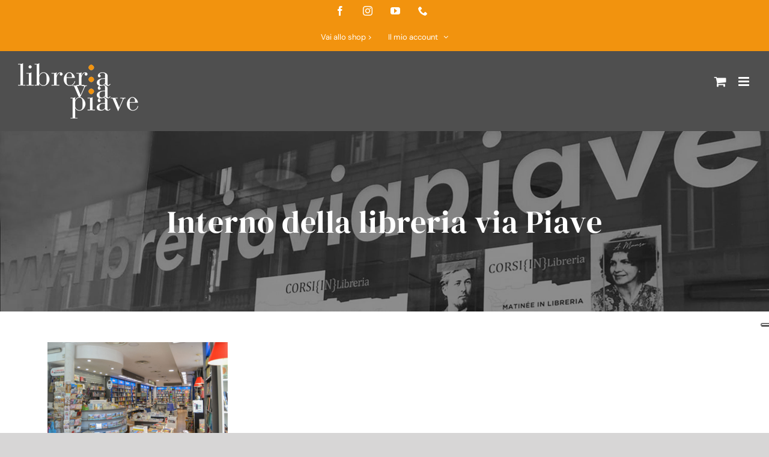

--- FILE ---
content_type: text/html; charset=UTF-8
request_url: https://libreriaviapiave.it/notizie/dove-via-piave-itinerario-3/dove-sta-libreria-via-piave-3/
body_size: 20744
content:
<!DOCTYPE html>
<html class="avada-html-layout-wide avada-html-header-position-top avada-has-site-width-percent" lang="it-IT">
<head>
	<meta http-equiv="X-UA-Compatible" content="IE=edge" />
	<meta http-equiv="Content-Type" content="text/html; charset=utf-8"/>
	<meta name="viewport" content="width=device-width, initial-scale=1" />
	<title>Interno della libreria via Piave &#8211; Libreria Via Piave</title>
<meta name='robots' content='max-image-preview:large' />
	<style>img:is([sizes="auto" i], [sizes^="auto," i]) { contain-intrinsic-size: 3000px 1500px }</style>
	
<!-- Google Tag Manager by PYS -->
    <script data-cfasync="false" data-pagespeed-no-defer>
	    window.dataLayerPYS = window.dataLayerPYS || [];
	</script>
<!-- End Google Tag Manager by PYS --><script type='application/javascript'  id='pys-version-script'>console.log('PixelYourSite Free version 11.1.4');</script>
<link rel='dns-prefetch' href='//cdn.iubenda.com' />
					<link rel="shortcut icon" href="https://libreriaviapiave.it/wp-content/uploads/2020/07/libreria-via-piave-favicon32x32.png" type="image/x-icon" />
		
					<!-- Apple Touch Icon -->
			<link rel="apple-touch-icon" sizes="180x180" href="https://libreriaviapiave.it/wp-content/uploads/2020/07/libreria-via-piave-favicon114x114.png">
		
					<!-- Android Icon -->
			<link rel="icon" sizes="192x192" href="https://libreriaviapiave.it/wp-content/uploads/2020/07/libreria-via-piave-favicon52x52.png">
		
					<!-- MS Edge Icon -->
			<meta name="msapplication-TileImage" content="https://libreriaviapiave.it/wp-content/uploads/2020/07/libreria-via-piave-favicon144x144.png">
				<style id='woocommerce-inline-inline-css' type='text/css'>
.woocommerce form .form-row .required { visibility: visible; }
</style>
<link rel='stylesheet' id='aws-style-css' href='https://libreriaviapiave.it/wp-content/plugins/advanced-woo-search/assets/css/common.min.css' type='text/css' media='all' />
<link rel='stylesheet' id='brands-styles-css' href='https://libreriaviapiave.it/wp-content/plugins/woocommerce/assets/css/brands.css' type='text/css' media='all' />
<link rel='stylesheet' id='wc-memberships-frontend-css' href='https://libreriaviapiave.it/wp-content/plugins/woocommerce-memberships/assets/css/frontend/wc-memberships-frontend.min.css' type='text/css' media='all' />
<link rel='stylesheet' id='dr-style-css' href='https://libreriaviapiave.it/wp-content/plugins/disable-recaptcha-cf7/assets/css/dr.css' type='text/css' media='all' />
<link rel='stylesheet' id='cf7cf-style-css' href='https://libreriaviapiave.it/wp-content/plugins/cf7-conditional-fields/style.css' type='text/css' media='all' />
<link rel='stylesheet' id='fusion-dynamic-css-css' href='https://libreriaviapiave.it/wp-content/uploads/fusion-styles/4ce986d2b0997fecba851a0ba54cf766.min.css' type='text/css' media='all' />
<link rel='stylesheet' id='avada-fullwidth-md-css' href='https://libreriaviapiave.it/wp-content/plugins/fusion-builder/assets/css/media/fullwidth-md.min.css' type='text/css' media='only screen and (max-width: 1024px)' />
<link rel='stylesheet' id='avada-fullwidth-sm-css' href='https://libreriaviapiave.it/wp-content/plugins/fusion-builder/assets/css/media/fullwidth-sm.min.css' type='text/css' media='only screen and (max-width: 812px)' />
<link rel='stylesheet' id='avada-icon-md-css' href='https://libreriaviapiave.it/wp-content/plugins/fusion-builder/assets/css/media/icon-md.min.css' type='text/css' media='only screen and (max-width: 1024px)' />
<link rel='stylesheet' id='avada-icon-sm-css' href='https://libreriaviapiave.it/wp-content/plugins/fusion-builder/assets/css/media/icon-sm.min.css' type='text/css' media='only screen and (max-width: 812px)' />
<link rel='stylesheet' id='avada-grid-md-css' href='https://libreriaviapiave.it/wp-content/plugins/fusion-builder/assets/css/media/grid-md.min.css' type='text/css' media='only screen and (max-width: 1024px)' />
<link rel='stylesheet' id='avada-grid-sm-css' href='https://libreriaviapiave.it/wp-content/plugins/fusion-builder/assets/css/media/grid-sm.min.css' type='text/css' media='only screen and (max-width: 812px)' />
<link rel='stylesheet' id='avada-image-md-css' href='https://libreriaviapiave.it/wp-content/plugins/fusion-builder/assets/css/media/image-md.min.css' type='text/css' media='only screen and (max-width: 1024px)' />
<link rel='stylesheet' id='avada-image-sm-css' href='https://libreriaviapiave.it/wp-content/plugins/fusion-builder/assets/css/media/image-sm.min.css' type='text/css' media='only screen and (max-width: 812px)' />
<link rel='stylesheet' id='avada-person-md-css' href='https://libreriaviapiave.it/wp-content/plugins/fusion-builder/assets/css/media/person-md.min.css' type='text/css' media='only screen and (max-width: 1024px)' />
<link rel='stylesheet' id='avada-person-sm-css' href='https://libreriaviapiave.it/wp-content/plugins/fusion-builder/assets/css/media/person-sm.min.css' type='text/css' media='only screen and (max-width: 812px)' />
<link rel='stylesheet' id='avada-section-separator-md-css' href='https://libreriaviapiave.it/wp-content/plugins/fusion-builder/assets/css/media/section-separator-md.min.css' type='text/css' media='only screen and (max-width: 1024px)' />
<link rel='stylesheet' id='avada-section-separator-sm-css' href='https://libreriaviapiave.it/wp-content/plugins/fusion-builder/assets/css/media/section-separator-sm.min.css' type='text/css' media='only screen and (max-width: 812px)' />
<link rel='stylesheet' id='avada-social-sharing-md-css' href='https://libreriaviapiave.it/wp-content/plugins/fusion-builder/assets/css/media/social-sharing-md.min.css' type='text/css' media='only screen and (max-width: 1024px)' />
<link rel='stylesheet' id='avada-social-sharing-sm-css' href='https://libreriaviapiave.it/wp-content/plugins/fusion-builder/assets/css/media/social-sharing-sm.min.css' type='text/css' media='only screen and (max-width: 812px)' />
<link rel='stylesheet' id='avada-social-links-md-css' href='https://libreriaviapiave.it/wp-content/plugins/fusion-builder/assets/css/media/social-links-md.min.css' type='text/css' media='only screen and (max-width: 1024px)' />
<link rel='stylesheet' id='avada-social-links-sm-css' href='https://libreriaviapiave.it/wp-content/plugins/fusion-builder/assets/css/media/social-links-sm.min.css' type='text/css' media='only screen and (max-width: 812px)' />
<link rel='stylesheet' id='avada-tabs-lg-min-css' href='https://libreriaviapiave.it/wp-content/plugins/fusion-builder/assets/css/media/tabs-lg-min.min.css' type='text/css' media='only screen and (min-width: 1024px)' />
<link rel='stylesheet' id='avada-tabs-lg-max-css' href='https://libreriaviapiave.it/wp-content/plugins/fusion-builder/assets/css/media/tabs-lg-max.min.css' type='text/css' media='only screen and (max-width: 1024px)' />
<link rel='stylesheet' id='avada-tabs-md-css' href='https://libreriaviapiave.it/wp-content/plugins/fusion-builder/assets/css/media/tabs-md.min.css' type='text/css' media='only screen and (max-width: 1024px)' />
<link rel='stylesheet' id='avada-tabs-sm-css' href='https://libreriaviapiave.it/wp-content/plugins/fusion-builder/assets/css/media/tabs-sm.min.css' type='text/css' media='only screen and (max-width: 812px)' />
<link rel='stylesheet' id='awb-text-md-css' href='https://libreriaviapiave.it/wp-content/plugins/fusion-builder/assets/css/media/text-md.min.css' type='text/css' media='only screen and (max-width: 1024px)' />
<link rel='stylesheet' id='awb-text-sm-css' href='https://libreriaviapiave.it/wp-content/plugins/fusion-builder/assets/css/media/text-sm.min.css' type='text/css' media='only screen and (max-width: 812px)' />
<link rel='stylesheet' id='awb-title-md-css' href='https://libreriaviapiave.it/wp-content/plugins/fusion-builder/assets/css/media/title-md.min.css' type='text/css' media='only screen and (max-width: 1024px)' />
<link rel='stylesheet' id='awb-title-sm-css' href='https://libreriaviapiave.it/wp-content/plugins/fusion-builder/assets/css/media/title-sm.min.css' type='text/css' media='only screen and (max-width: 812px)' />
<link rel='stylesheet' id='awb-post-card-image-sm-css' href='https://libreriaviapiave.it/wp-content/plugins/fusion-builder/assets/css/media/post-card-image-sm.min.css' type='text/css' media='only screen and (max-width: 812px)' />
<link rel='stylesheet' id='avada-max-sh-cbp-woo-quick-view-css' href='https://libreriaviapiave.it/wp-content/themes/Avada/assets/css/media/max-sh-cbp-woo-quick-view.min.css' type='text/css' media='only screen and (max-width: 1025px)' />
<link rel='stylesheet' id='avada-min-sh-cbp-woo-quick-view-css' href='https://libreriaviapiave.it/wp-content/themes/Avada/assets/css/media/min-sh-cbp-woo-quick-view.min.css' type='text/css' media='only screen and (min-width: 1025px)' />
<link rel='stylesheet' id='avada-swiper-md-css' href='https://libreriaviapiave.it/wp-content/plugins/fusion-builder/assets/css/media/swiper-md.min.css' type='text/css' media='only screen and (max-width: 1024px)' />
<link rel='stylesheet' id='avada-swiper-sm-css' href='https://libreriaviapiave.it/wp-content/plugins/fusion-builder/assets/css/media/swiper-sm.min.css' type='text/css' media='only screen and (max-width: 812px)' />
<link rel='stylesheet' id='avada-post-cards-md-css' href='https://libreriaviapiave.it/wp-content/plugins/fusion-builder/assets/css/media/post-cards-md.min.css' type='text/css' media='only screen and (max-width: 1024px)' />
<link rel='stylesheet' id='avada-post-cards-sm-css' href='https://libreriaviapiave.it/wp-content/plugins/fusion-builder/assets/css/media/post-cards-sm.min.css' type='text/css' media='only screen and (max-width: 812px)' />
<link rel='stylesheet' id='avada-instagram-md-css' href='https://libreriaviapiave.it/wp-content/plugins/fusion-builder/assets/css/media/instagram-md.min.css' type='text/css' media='only screen and (max-width: 1024px)' />
<link rel='stylesheet' id='avada-instagram-sm-css' href='https://libreriaviapiave.it/wp-content/plugins/fusion-builder/assets/css/media/instagram-sm.min.css' type='text/css' media='only screen and (max-width: 812px)' />
<link rel='stylesheet' id='awb-meta-md-css' href='https://libreriaviapiave.it/wp-content/plugins/fusion-builder/assets/css/media/meta-md.min.css' type='text/css' media='only screen and (max-width: 1024px)' />
<link rel='stylesheet' id='awb-meta-sm-css' href='https://libreriaviapiave.it/wp-content/plugins/fusion-builder/assets/css/media/meta-sm.min.css' type='text/css' media='only screen and (max-width: 812px)' />
<link rel='stylesheet' id='avada-woo-reviews-sm-css' href='https://libreriaviapiave.it/wp-content/plugins/fusion-builder/assets/css/media/woo-reviews-sm.min.css' type='text/css' media='only screen and (max-width: 812px)' />
<link rel='stylesheet' id='avada-max-sh-cbp-woo-tabs-css' href='https://libreriaviapiave.it/wp-content/themes/Avada/assets/css/media/max-sh-cbp-woo-tabs.min.css' type='text/css' media='only screen and (max-width: 1025px)' />
<link rel='stylesheet' id='avada-woo-notices-sm-css' href='https://libreriaviapiave.it/wp-content/plugins/fusion-builder/assets/css/media/woo-notices-sm.min.css' type='text/css' media='only screen and (max-width: 812px)' />
<link rel='stylesheet' id='awb-layout-colums-md-css' href='https://libreriaviapiave.it/wp-content/plugins/fusion-builder/assets/css/media/layout-columns-md.min.css' type='text/css' media='only screen and (max-width: 1024px)' />
<link rel='stylesheet' id='awb-layout-colums-sm-css' href='https://libreriaviapiave.it/wp-content/plugins/fusion-builder/assets/css/media/layout-columns-sm.min.css' type='text/css' media='only screen and (max-width: 812px)' />
<link rel='stylesheet' id='avada-max-1c-css' href='https://libreriaviapiave.it/wp-content/themes/Avada/assets/css/media/max-1c.min.css' type='text/css' media='only screen and (max-width: 640px)' />
<link rel='stylesheet' id='avada-max-2c-css' href='https://libreriaviapiave.it/wp-content/themes/Avada/assets/css/media/max-2c.min.css' type='text/css' media='only screen and (max-width: 752px)' />
<link rel='stylesheet' id='avada-min-2c-max-3c-css' href='https://libreriaviapiave.it/wp-content/themes/Avada/assets/css/media/min-2c-max-3c.min.css' type='text/css' media='only screen and (min-width: 752px) and (max-width: 864px)' />
<link rel='stylesheet' id='avada-min-3c-max-4c-css' href='https://libreriaviapiave.it/wp-content/themes/Avada/assets/css/media/min-3c-max-4c.min.css' type='text/css' media='only screen and (min-width: 864px) and (max-width: 976px)' />
<link rel='stylesheet' id='avada-min-4c-max-5c-css' href='https://libreriaviapiave.it/wp-content/themes/Avada/assets/css/media/min-4c-max-5c.min.css' type='text/css' media='only screen and (min-width: 976px) and (max-width: 1088px)' />
<link rel='stylesheet' id='avada-min-5c-max-6c-css' href='https://libreriaviapiave.it/wp-content/themes/Avada/assets/css/media/min-5c-max-6c.min.css' type='text/css' media='only screen and (min-width: 1088px) and (max-width: 1200px)' />
<link rel='stylesheet' id='avada-min-shbp-css' href='https://libreriaviapiave.it/wp-content/themes/Avada/assets/css/media/min-shbp.min.css' type='text/css' media='only screen and (min-width: 1281px)' />
<link rel='stylesheet' id='avada-min-shbp-header-legacy-css' href='https://libreriaviapiave.it/wp-content/themes/Avada/assets/css/media/min-shbp-header-legacy.min.css' type='text/css' media='only screen and (min-width: 1281px)' />
<link rel='stylesheet' id='avada-max-shbp-css' href='https://libreriaviapiave.it/wp-content/themes/Avada/assets/css/media/max-shbp.min.css' type='text/css' media='only screen and (max-width: 1280px)' />
<link rel='stylesheet' id='avada-max-shbp-header-legacy-css' href='https://libreriaviapiave.it/wp-content/themes/Avada/assets/css/media/max-shbp-header-legacy.min.css' type='text/css' media='only screen and (max-width: 1280px)' />
<link rel='stylesheet' id='avada-max-sh-shbp-css' href='https://libreriaviapiave.it/wp-content/themes/Avada/assets/css/media/max-sh-shbp.min.css' type='text/css' media='only screen and (max-width: 1280px)' />
<link rel='stylesheet' id='avada-max-sh-shbp-header-legacy-css' href='https://libreriaviapiave.it/wp-content/themes/Avada/assets/css/media/max-sh-shbp-header-legacy.min.css' type='text/css' media='only screen and (max-width: 1280px)' />
<link rel='stylesheet' id='avada-min-768-max-1024-p-css' href='https://libreriaviapiave.it/wp-content/themes/Avada/assets/css/media/min-768-max-1024-p.min.css' type='text/css' media='only screen and (min-device-width: 768px) and (max-device-width: 1024px) and (orientation: portrait)' />
<link rel='stylesheet' id='avada-min-768-max-1024-p-header-legacy-css' href='https://libreriaviapiave.it/wp-content/themes/Avada/assets/css/media/min-768-max-1024-p-header-legacy.min.css' type='text/css' media='only screen and (min-device-width: 768px) and (max-device-width: 1024px) and (orientation: portrait)' />
<link rel='stylesheet' id='avada-min-768-max-1024-l-css' href='https://libreriaviapiave.it/wp-content/themes/Avada/assets/css/media/min-768-max-1024-l.min.css' type='text/css' media='only screen and (min-device-width: 768px) and (max-device-width: 1024px) and (orientation: landscape)' />
<link rel='stylesheet' id='avada-min-768-max-1024-l-header-legacy-css' href='https://libreriaviapiave.it/wp-content/themes/Avada/assets/css/media/min-768-max-1024-l-header-legacy.min.css' type='text/css' media='only screen and (min-device-width: 768px) and (max-device-width: 1024px) and (orientation: landscape)' />
<link rel='stylesheet' id='avada-max-sh-cbp-css' href='https://libreriaviapiave.it/wp-content/themes/Avada/assets/css/media/max-sh-cbp.min.css' type='text/css' media='only screen and (max-width: 1025px)' />
<link rel='stylesheet' id='avada-max-sh-sbp-css' href='https://libreriaviapiave.it/wp-content/themes/Avada/assets/css/media/max-sh-sbp.min.css' type='text/css' media='only screen and (max-width: 1200px)' />
<link rel='stylesheet' id='avada-max-sh-640-css' href='https://libreriaviapiave.it/wp-content/themes/Avada/assets/css/media/max-sh-640.min.css' type='text/css' media='only screen and (max-width: 640px)' />
<link rel='stylesheet' id='avada-max-shbp-18-css' href='https://libreriaviapiave.it/wp-content/themes/Avada/assets/css/media/max-shbp-18.min.css' type='text/css' media='only screen and (max-width: 1262px)' />
<link rel='stylesheet' id='avada-max-shbp-32-css' href='https://libreriaviapiave.it/wp-content/themes/Avada/assets/css/media/max-shbp-32.min.css' type='text/css' media='only screen and (max-width: 1248px)' />
<link rel='stylesheet' id='avada-min-sh-cbp-css' href='https://libreriaviapiave.it/wp-content/themes/Avada/assets/css/media/min-sh-cbp.min.css' type='text/css' media='only screen and (min-width: 1025px)' />
<link rel='stylesheet' id='avada-max-640-css' href='https://libreriaviapiave.it/wp-content/themes/Avada/assets/css/media/max-640.min.css' type='text/css' media='only screen and (max-device-width: 640px)' />
<link rel='stylesheet' id='avada-max-main-css' href='https://libreriaviapiave.it/wp-content/themes/Avada/assets/css/media/max-main.min.css' type='text/css' media='only screen and (max-width: 1200px)' />
<link rel='stylesheet' id='avada-max-cbp-css' href='https://libreriaviapiave.it/wp-content/themes/Avada/assets/css/media/max-cbp.min.css' type='text/css' media='only screen and (max-width: 1025px)' />
<link rel='stylesheet' id='avada-max-sh-cbp-cf7-css' href='https://libreriaviapiave.it/wp-content/themes/Avada/assets/css/media/max-sh-cbp-cf7.min.css' type='text/css' media='only screen and (max-width: 1025px)' />
<link rel='stylesheet' id='avada-max-sh-cbp-social-sharing-css' href='https://libreriaviapiave.it/wp-content/themes/Avada/assets/css/media/max-sh-cbp-social-sharing.min.css' type='text/css' media='only screen and (max-width: 1025px)' />
<link rel='stylesheet' id='fb-max-sh-cbp-css' href='https://libreriaviapiave.it/wp-content/plugins/fusion-builder/assets/css/media/max-sh-cbp.min.css' type='text/css' media='only screen and (max-width: 1025px)' />
<link rel='stylesheet' id='fb-min-768-max-1024-p-css' href='https://libreriaviapiave.it/wp-content/plugins/fusion-builder/assets/css/media/min-768-max-1024-p.min.css' type='text/css' media='only screen and (min-device-width: 768px) and (max-device-width: 1024px) and (orientation: portrait)' />
<link rel='stylesheet' id='fb-max-640-css' href='https://libreriaviapiave.it/wp-content/plugins/fusion-builder/assets/css/media/max-640.min.css' type='text/css' media='only screen and (max-device-width: 640px)' />
<link rel='stylesheet' id='fb-max-1c-css' href='https://libreriaviapiave.it/wp-content/plugins/fusion-builder/assets/css/media/max-1c.css' type='text/css' media='only screen and (max-width: 640px)' />
<link rel='stylesheet' id='fb-max-2c-css' href='https://libreriaviapiave.it/wp-content/plugins/fusion-builder/assets/css/media/max-2c.css' type='text/css' media='only screen and (max-width: 752px)' />
<link rel='stylesheet' id='fb-min-2c-max-3c-css' href='https://libreriaviapiave.it/wp-content/plugins/fusion-builder/assets/css/media/min-2c-max-3c.css' type='text/css' media='only screen and (min-width: 752px) and (max-width: 864px)' />
<link rel='stylesheet' id='fb-min-3c-max-4c-css' href='https://libreriaviapiave.it/wp-content/plugins/fusion-builder/assets/css/media/min-3c-max-4c.css' type='text/css' media='only screen and (min-width: 864px) and (max-width: 976px)' />
<link rel='stylesheet' id='fb-min-4c-max-5c-css' href='https://libreriaviapiave.it/wp-content/plugins/fusion-builder/assets/css/media/min-4c-max-5c.css' type='text/css' media='only screen and (min-width: 976px) and (max-width: 1088px)' />
<link rel='stylesheet' id='fb-min-5c-max-6c-css' href='https://libreriaviapiave.it/wp-content/plugins/fusion-builder/assets/css/media/min-5c-max-6c.css' type='text/css' media='only screen and (min-width: 1088px) and (max-width: 1200px)' />
<link rel='stylesheet' id='avada-min-768-max-1024-woo-css' href='https://libreriaviapiave.it/wp-content/themes/Avada/assets/css/media/min-768-max-1024-woo.min.css' type='text/css' media='only screen and (min-device-width: 768px) and (max-device-width: 1024px)' />
<link rel='stylesheet' id='avada-max-sh-640-woo-css' href='https://libreriaviapiave.it/wp-content/themes/Avada/assets/css/media/max-sh-640-woo.min.css' type='text/css' media='only screen and (max-width: 640px)' />
<link rel='stylesheet' id='avada-max-sh-cbp-woo-css' href='https://libreriaviapiave.it/wp-content/themes/Avada/assets/css/media/max-sh-cbp-woo.min.css' type='text/css' media='only screen and (max-width: 1025px)' />
<link rel='stylesheet' id='avada-min-sh-cbp-woo-css' href='https://libreriaviapiave.it/wp-content/themes/Avada/assets/css/media/min-sh-cbp-woo.min.css' type='text/css' media='only screen and (min-width: 1025px)' />
<link rel='stylesheet' id='avada-off-canvas-md-css' href='https://libreriaviapiave.it/wp-content/plugins/fusion-builder/assets/css/media/off-canvas-md.min.css' type='text/css' media='only screen and (max-width: 1024px)' />
<link rel='stylesheet' id='avada-off-canvas-sm-css' href='https://libreriaviapiave.it/wp-content/plugins/fusion-builder/assets/css/media/off-canvas-sm.min.css' type='text/css' media='only screen and (max-width: 812px)' />

<script  type="text/javascript" class=" _iub_cs_skip" type="text/javascript" id="iubenda-head-inline-scripts-0">
/* <![CDATA[ */

var _iub = _iub || [];
_iub.csConfiguration = {"askConsentAtCookiePolicyUpdate":true,"ccpaApplies":true,"consentOnContinuedBrowsing":false,"enableCcpa":true,"floatingPreferencesButtonDisplay":"anchored-center-right","invalidateConsentWithoutLog":true,"perPurposeConsent":true,"siteId":2366204,"tcfPurposes":{"1":true,"2":"consent_only","3":"consent_only","4":"consent_only","5":"consent_only","6":"consent_only","7":"consent_only","8":"consent_only","9":"consent_only","10":"consent_only"},"whitelabel":false,"cookiePolicyId":40025322,"lang":"it", "banner":{ "acceptButtonColor":"#F2930E","acceptButtonDisplay":true,"closeButtonRejects":true,"customizeButtonColor":"#FF0040","customizeButtonDisplay":true,"explicitWithdrawal":true,"position":"bottom","rejectButtonColor":"#F2930E","rejectButtonDisplay":true }};
/* ]]> */
</script>
<script  type="text/javascript" class=" _iub_cs_skip" type="text/javascript" src="//cdn.iubenda.com/cs/ccpa/stub.js" id="iubenda-head-scripts-0-js"></script>
<script  type="text/javascript" charset="UTF-8" async="" class=" _iub_cs_skip" type="text/javascript" src="//cdn.iubenda.com/cs/iubenda_cs.js" id="iubenda-head-scripts-1-js"></script>
<script type="text/javascript" src="https://libreriaviapiave.it/wp-includes/js/jquery/jquery.min.js" id="jquery-core-js"></script>
<script type="text/javascript" src="https://libreriaviapiave.it/wp-includes/js/jquery/jquery-migrate.min.js" id="jquery-migrate-js"></script>
<script type="text/javascript" src="https://libreriaviapiave.it/wp-content/plugins/woocommerce/assets/js/jquery-blockui/jquery.blockUI.min.js" id="wc-jquery-blockui-js" defer="defer" data-wp-strategy="defer"></script>
<script type="text/javascript" id="wc-add-to-cart-js-extra">
/* <![CDATA[ */
var wc_add_to_cart_params = {"ajax_url":"\/wp-admin\/admin-ajax.php","wc_ajax_url":"\/?wc-ajax=%%endpoint%%","i18n_view_cart":"Visualizza carrello","cart_url":"https:\/\/libreriaviapiave.it\/cart\/","is_cart":"","cart_redirect_after_add":"yes"};
/* ]]> */
</script>
<script type="text/javascript" src="https://libreriaviapiave.it/wp-content/plugins/woocommerce/assets/js/frontend/add-to-cart.min.js" id="wc-add-to-cart-js" defer="defer" data-wp-strategy="defer"></script>
<script type="text/javascript" src="https://libreriaviapiave.it/wp-content/plugins/woocommerce/assets/js/js-cookie/js.cookie.min.js" id="wc-js-cookie-js" defer="defer" data-wp-strategy="defer"></script>
<script type="text/javascript" id="woocommerce-js-extra">
/* <![CDATA[ */
var woocommerce_params = {"ajax_url":"\/wp-admin\/admin-ajax.php","wc_ajax_url":"\/?wc-ajax=%%endpoint%%","i18n_password_show":"Mostra password","i18n_password_hide":"Nascondi password"};
/* ]]> */
</script>
<script type="text/javascript" src="https://libreriaviapiave.it/wp-content/plugins/woocommerce/assets/js/frontend/woocommerce.min.js" id="woocommerce-js" defer="defer" data-wp-strategy="defer"></script>
<script type="text/javascript" id="WCPAY_ASSETS-js-extra">
/* <![CDATA[ */
var wcpayAssets = {"url":"https:\/\/libreriaviapiave.it\/wp-content\/plugins\/woocommerce-payments\/dist\/"};
/* ]]> */
</script>
<script type="text/javascript" src="https://libreriaviapiave.it/wp-content/plugins/pixelyoursite/dist/scripts/jquery.bind-first-0.2.3.min.js" id="jquery-bind-first-js"></script>
<script type="text/javascript" src="https://libreriaviapiave.it/wp-content/plugins/pixelyoursite/dist/scripts/js.cookie-2.1.3.min.js" id="js-cookie-pys-js"></script>
<script type="text/javascript" src="https://libreriaviapiave.it/wp-content/plugins/pixelyoursite/dist/scripts/tld.min.js" id="js-tld-js"></script>
<script type="text/javascript" id="pys-js-extra">
/* <![CDATA[ */
var pysOptions = {"staticEvents":{"facebook":{"init_event":[{"delay":0,"type":"static","ajaxFire":false,"name":"PageView","pixelIds":["586341319272557"],"eventID":"48718d95-c4c7-4fea-90fb-3e24a9bef93a","params":{"page_title":"Interno della libreria via Piave","post_type":"attachment","post_id":2958,"plugin":"PixelYourSite","user_role":"guest","event_url":"libreriaviapiave.it\/notizie\/dove-via-piave-itinerario-3\/dove-sta-libreria-via-piave-3\/"},"e_id":"init_event","ids":[],"hasTimeWindow":false,"timeWindow":0,"woo_order":"","edd_order":""}]}},"dynamicEvents":{"automatic_event_form":{"facebook":{"delay":0,"type":"dyn","name":"Form","pixelIds":["586341319272557"],"eventID":"ea06176a-6dd9-416e-a54f-cc086f82d41b","params":{"page_title":"Interno della libreria via Piave","post_type":"attachment","post_id":2958,"plugin":"PixelYourSite","user_role":"guest","event_url":"libreriaviapiave.it\/notizie\/dove-via-piave-itinerario-3\/dove-sta-libreria-via-piave-3\/"},"e_id":"automatic_event_form","ids":[],"hasTimeWindow":false,"timeWindow":0,"woo_order":"","edd_order":""}},"automatic_event_download":{"facebook":{"delay":0,"type":"dyn","name":"Download","extensions":["","doc","exe","js","pdf","ppt","tgz","zip","xls"],"pixelIds":["586341319272557"],"eventID":"c0a6b79e-401d-4693-a2a4-75bcf4a73559","params":{"page_title":"Interno della libreria via Piave","post_type":"attachment","post_id":2958,"plugin":"PixelYourSite","user_role":"guest","event_url":"libreriaviapiave.it\/notizie\/dove-via-piave-itinerario-3\/dove-sta-libreria-via-piave-3\/"},"e_id":"automatic_event_download","ids":[],"hasTimeWindow":false,"timeWindow":0,"woo_order":"","edd_order":""}},"automatic_event_comment":{"facebook":{"delay":0,"type":"dyn","name":"Comment","pixelIds":["586341319272557"],"eventID":"bede8031-7f77-4634-8620-21716ea5a6d5","params":{"page_title":"Interno della libreria via Piave","post_type":"attachment","post_id":2958,"plugin":"PixelYourSite","user_role":"guest","event_url":"libreriaviapiave.it\/notizie\/dove-via-piave-itinerario-3\/dove-sta-libreria-via-piave-3\/"},"e_id":"automatic_event_comment","ids":[],"hasTimeWindow":false,"timeWindow":0,"woo_order":"","edd_order":""}},"woo_add_to_cart_on_button_click":{"facebook":{"delay":0,"type":"dyn","name":"AddToCart","pixelIds":["586341319272557"],"eventID":"c17545f3-bca5-42ca-8ae2-719e0e4c6405","params":{"page_title":"Interno della libreria via Piave","post_type":"attachment","post_id":2958,"plugin":"PixelYourSite","user_role":"guest","event_url":"libreriaviapiave.it\/notizie\/dove-via-piave-itinerario-3\/dove-sta-libreria-via-piave-3\/"},"e_id":"woo_add_to_cart_on_button_click","ids":[],"hasTimeWindow":false,"timeWindow":0,"woo_order":"","edd_order":""}}},"triggerEvents":[],"triggerEventTypes":[],"facebook":{"pixelIds":["586341319272557"],"advancedMatching":[],"advancedMatchingEnabled":false,"removeMetadata":false,"wooVariableAsSimple":false,"serverApiEnabled":false,"wooCRSendFromServer":false,"send_external_id":null,"enabled_medical":false,"do_not_track_medical_param":["event_url","post_title","page_title","landing_page","content_name","categories","category_name","tags"],"meta_ldu":false},"ga":{"trackingIds":["UA-215385681-1"],"commentEventEnabled":true,"downloadEnabled":true,"formEventEnabled":true,"crossDomainEnabled":false,"crossDomainAcceptIncoming":false,"crossDomainDomains":[],"isDebugEnabled":[],"serverContainerUrls":{"UA-215385681-1":{"enable_server_container":"","server_container_url":"","transport_url":""}},"additionalConfig":{"UA-215385681-1":{"first_party_collection":true}},"disableAdvertisingFeatures":false,"disableAdvertisingPersonalization":false,"wooVariableAsSimple":true,"custom_page_view_event":false},"debug":"","siteUrl":"https:\/\/libreriaviapiave.it","ajaxUrl":"https:\/\/libreriaviapiave.it\/wp-admin\/admin-ajax.php","ajax_event":"b5aef24ca0","enable_remove_download_url_param":"1","cookie_duration":"7","last_visit_duration":"60","enable_success_send_form":"","ajaxForServerEvent":"1","ajaxForServerStaticEvent":"1","useSendBeacon":"1","send_external_id":"1","external_id_expire":"180","track_cookie_for_subdomains":"1","google_consent_mode":"1","gdpr":{"ajax_enabled":false,"all_disabled_by_api":false,"facebook_disabled_by_api":false,"analytics_disabled_by_api":false,"google_ads_disabled_by_api":false,"pinterest_disabled_by_api":false,"bing_disabled_by_api":false,"reddit_disabled_by_api":false,"externalID_disabled_by_api":false,"facebook_prior_consent_enabled":true,"analytics_prior_consent_enabled":true,"google_ads_prior_consent_enabled":null,"pinterest_prior_consent_enabled":true,"bing_prior_consent_enabled":true,"cookiebot_integration_enabled":false,"cookiebot_facebook_consent_category":"marketing","cookiebot_analytics_consent_category":"statistics","cookiebot_tiktok_consent_category":"marketing","cookiebot_google_ads_consent_category":"marketing","cookiebot_pinterest_consent_category":"marketing","cookiebot_bing_consent_category":"marketing","consent_magic_integration_enabled":false,"real_cookie_banner_integration_enabled":false,"cookie_notice_integration_enabled":false,"cookie_law_info_integration_enabled":false,"analytics_storage":{"enabled":true,"value":"granted","filter":false},"ad_storage":{"enabled":true,"value":"granted","filter":false},"ad_user_data":{"enabled":true,"value":"granted","filter":false},"ad_personalization":{"enabled":true,"value":"granted","filter":false}},"cookie":{"disabled_all_cookie":false,"disabled_start_session_cookie":false,"disabled_advanced_form_data_cookie":false,"disabled_landing_page_cookie":false,"disabled_first_visit_cookie":false,"disabled_trafficsource_cookie":false,"disabled_utmTerms_cookie":false,"disabled_utmId_cookie":false},"tracking_analytics":{"TrafficSource":"direct","TrafficLanding":"undefined","TrafficUtms":[],"TrafficUtmsId":[]},"GATags":{"ga_datalayer_type":"default","ga_datalayer_name":"dataLayerPYS"},"woo":{"enabled":true,"enabled_save_data_to_orders":true,"addToCartOnButtonEnabled":true,"addToCartOnButtonValueEnabled":true,"addToCartOnButtonValueOption":"price","singleProductId":null,"removeFromCartSelector":"form.woocommerce-cart-form .remove","addToCartCatchMethod":"add_cart_js","is_order_received_page":false,"containOrderId":false},"edd":{"enabled":false},"cache_bypass":"1764926451"};
/* ]]> */
</script>
<script type="text/javascript" src="https://libreriaviapiave.it/wp-content/plugins/pixelyoursite/dist/scripts/public.js" id="pys-js"></script>
<link rel="https://api.w.org/" href="https://libreriaviapiave.it/wp-json/" /><link rel="alternate" title="JSON" type="application/json" href="https://libreriaviapiave.it/wp-json/wp/v2/media/2958" /><link rel='shortlink' href='https://libreriaviapiave.it/?p=2958' />
<link rel="alternate" title="oEmbed (JSON)" type="application/json+oembed" href="https://libreriaviapiave.it/wp-json/oembed/1.0/embed?url=https%3A%2F%2Flibreriaviapiave.it%2Fnotizie%2Fdove-via-piave-itinerario-3%2Fdove-sta-libreria-via-piave-3%2F" />
<link rel="alternate" title="oEmbed (XML)" type="text/xml+oembed" href="https://libreriaviapiave.it/wp-json/oembed/1.0/embed?url=https%3A%2F%2Flibreriaviapiave.it%2Fnotizie%2Fdove-via-piave-itinerario-3%2Fdove-sta-libreria-via-piave-3%2F&#038;format=xml" />
<style type="text/css" id="css-fb-visibility">@media screen and (max-width: 812px){.fusion-no-small-visibility{display:none !important;}body .sm-text-align-center{text-align:center !important;}body .sm-text-align-left{text-align:left !important;}body .sm-text-align-right{text-align:right !important;}body .sm-flex-align-center{justify-content:center !important;}body .sm-flex-align-flex-start{justify-content:flex-start !important;}body .sm-flex-align-flex-end{justify-content:flex-end !important;}body .sm-mx-auto{margin-left:auto !important;margin-right:auto !important;}body .sm-ml-auto{margin-left:auto !important;}body .sm-mr-auto{margin-right:auto !important;}body .fusion-absolute-position-small{position:absolute;top:auto;width:100%;}.awb-sticky.awb-sticky-small{ position: sticky; top: var(--awb-sticky-offset,0); }}@media screen and (min-width: 813px) and (max-width: 1024px){.fusion-no-medium-visibility{display:none !important;}body .md-text-align-center{text-align:center !important;}body .md-text-align-left{text-align:left !important;}body .md-text-align-right{text-align:right !important;}body .md-flex-align-center{justify-content:center !important;}body .md-flex-align-flex-start{justify-content:flex-start !important;}body .md-flex-align-flex-end{justify-content:flex-end !important;}body .md-mx-auto{margin-left:auto !important;margin-right:auto !important;}body .md-ml-auto{margin-left:auto !important;}body .md-mr-auto{margin-right:auto !important;}body .fusion-absolute-position-medium{position:absolute;top:auto;width:100%;}.awb-sticky.awb-sticky-medium{ position: sticky; top: var(--awb-sticky-offset,0); }}@media screen and (min-width: 1025px){.fusion-no-large-visibility{display:none !important;}body .lg-text-align-center{text-align:center !important;}body .lg-text-align-left{text-align:left !important;}body .lg-text-align-right{text-align:right !important;}body .lg-flex-align-center{justify-content:center !important;}body .lg-flex-align-flex-start{justify-content:flex-start !important;}body .lg-flex-align-flex-end{justify-content:flex-end !important;}body .lg-mx-auto{margin-left:auto !important;margin-right:auto !important;}body .lg-ml-auto{margin-left:auto !important;}body .lg-mr-auto{margin-right:auto !important;}body .fusion-absolute-position-large{position:absolute;top:auto;width:100%;}.awb-sticky.awb-sticky-large{ position: sticky; top: var(--awb-sticky-offset,0); }}</style>	<noscript><style>.woocommerce-product-gallery{ opacity: 1 !important; }</style></noscript>
	
            <style>

                .fusion-flyout-search .aws-container {
                    margin: 0 auto;
                    padding: 0;
                    width: 100%;
                    width: calc(100% - 40px);
                    max-width: 600px;
                    position: absolute;
                    top: 40%;
                    left: 20px;
                    right: 20px;
                }

                .fusion-overlay-search .aws-container {
                    width: 100%;
                }

                .fusion-secondary-menu-search .aws-container {
                    margin-left: 10px;
                }

            </style>

        		<script type="text/javascript">
			var doc = document.documentElement;
			doc.setAttribute( 'data-useragent', navigator.userAgent );
		</script>
		<!-- Global site tag (gtag.js) - Google Analytics -->
<script async src="https://www.googletagmanager.com/gtag/js?id=UA-215385681-1&l=dataLayerPYS"></script>
<script>
  window.dataLayerPYS = window.dataLayerPYS || [];
  function gtag(){dataLayerPYS.push(arguments);}
  gtag('js', new Date());

  gtag('config', 'UA-215385681-1');
</script>


<!-- Meta Pixel Code -->
<script>
!function(f,b,e,v,n,t,s)
{if(f.fbq)return;n=f.fbq=function(){n.callMethod?
n.callMethod.apply(n,arguments):n.queue.push(arguments)};
if(!f._fbq)f._fbq=n;n.push=n;n.loaded=!0;n.version='2.0';
n.queue=[];t=b.createElement(e);t.async=!0;
t.src=v;s=b.getElementsByTagName(e)[0];
s.parentNode.insertBefore(t,s)}(window, document,'script',
'https://connect.facebook.net/en_US/fbevents.js');
fbq('init', '586341319272557');
fbq('track', 'PageView');
</script>
<noscript><img height="1" width="1" style="display:none"
src="https://www.facebook.com/tr?id=586341319272557&ev=PageView&noscript=1"
/></noscript>
<!-- End Meta Pixel Code -->
	<meta name="google-site-verification" content="M0GgHit7nH9igABc-SpYz8ySKQHWNmwsYzL54cSi7ac" />
<meta name="facebook-domain-verification" content="3r66i4gj4xzsf4jmpw181ji5uufz1p" />

<!-- Meta Pixel Code -->
<script>
!function(f,b,e,v,n,t,s)
{if(f.fbq)return;n=f.fbq=function(){n.callMethod?
n.callMethod.apply(n,arguments):n.queue.push(arguments)};
if(!f._fbq)f._fbq=n;n.push=n;n.loaded=!0;n.version='2.0';
n.queue=[];t=b.createElement(e);t.async=!0;
t.src=v;s=b.getElementsByTagName(e)[0];
s.parentNode.insertBefore(t,s)}(window, document,'script',
'https://connect.facebook.net/en_US/fbevents.js');
fbq('init', '652746913213186');
fbq('track', 'PageView');
</script>
<noscript><img height="1" width="1" style="display:none"
src="https://www.facebook.com/tr?id=652746913213186&ev=PageView&noscript=1"
/></noscript>
<!-- End Meta Pixel Code -->

</head>

<body class="attachment wp-singular attachment-template-default single single-attachment postid-2958 attachmentid-2958 attachment-jpeg wp-theme-Avada wp-child-theme-Avada-Child-Theme theme-Avada woocommerce-no-js fusion-image-hovers fusion-pagination-sizing fusion-button_type-flat fusion-button_span-no fusion-button_gradient-linear avada-image-rollover-circle-no avada-image-rollover-yes avada-image-rollover-direction-fade fusion-body ltr fusion-sticky-header fusion-disable-outline fusion-sub-menu-fade mobile-logo-pos-left layout-wide-mode avada-has-boxed-modal-shadow- layout-scroll-offset-full fusion-top-header menu-text-align-center fusion-woo-product-design-classic fusion-woo-shop-page-columns-5 fusion-woo-related-columns-4 fusion-woo-archive-page-columns-5 fusion-woocommerce-equal-heights woo-sale-badge-circle woo-outofstock-badge-top_bar mobile-menu-design-modern fusion-show-pagination-text fusion-header-layout-v3 avada-responsive avada-footer-fx-none avada-menu-highlight-style-textcolor fusion-search-form-classic fusion-main-menu-search-overlay fusion-avatar-square avada-dropdown-styles avada-blog-layout-grid avada-blog-archive-layout-grid avada-header-shadow-no avada-menu-icon-position-left avada-has-mainmenu-dropdown-divider avada-has-pagetitle-100-width avada-has-pagetitle-bg-full avada-has-breadcrumb-mobile-hidden avada-has-titlebar-bar_and_content avada-header-border-color-full-transparent avada-has-pagination-width_height avada-flyout-menu-direction-fade avada-ec-views-v1" data-awb-post-id="2958">
		<a class="skip-link screen-reader-text" href="#content">Salta al contenuto</a>

	<div id="boxed-wrapper">
		
		<div id="wrapper" class="fusion-wrapper">
			<div id="home" style="position:relative;top:-1px;"></div>
							
					
			<header class="fusion-header-wrapper">
				<div class="fusion-header-v3 fusion-logo-alignment fusion-logo-left fusion-sticky-menu- fusion-sticky-logo-1 fusion-mobile-logo-  fusion-mobile-menu-design-modern">
					
<div class="fusion-secondary-header">
	<div class="fusion-row">
					<div class="fusion-alignleft">
				<div class="fusion-social-links-header"><div class="fusion-social-networks"><div class="fusion-social-networks-wrapper"><a  class="fusion-social-network-icon fusion-tooltip fusion-facebook awb-icon-facebook" style data-placement="bottom" data-title="Facebook" data-toggle="tooltip" title="Facebook" href="https://www.facebook.com/libreria.viapiave/" target="_blank" rel="noreferrer"><span class="screen-reader-text">Facebook</span></a><a  class="fusion-social-network-icon fusion-tooltip fusion-instagram awb-icon-instagram" style data-placement="bottom" data-title="Instagram" data-toggle="tooltip" title="Instagram" href="https://www.instagram.com/libreria_mondadori_via_piave/?hl=en" target="_blank" rel="noopener noreferrer"><span class="screen-reader-text">Instagram</span></a><a  class="fusion-social-network-icon fusion-tooltip fusion-youtube awb-icon-youtube" style data-placement="bottom" data-title="YouTube" data-toggle="tooltip" title="YouTube" href="https://www.youtube.com/channel/UCZnS1GTN5CB8pbPoOAMxlvw" target="_blank" rel="noopener noreferrer"><span class="screen-reader-text">YouTube</span></a><a  class="fusion-social-network-icon fusion-tooltip fusion-phone awb-icon-phone" style data-placement="bottom" data-title="Phone" data-toggle="tooltip" title="Phone" href="tel:0642014726" target="_self" rel="noopener noreferrer"><span class="screen-reader-text">Phone</span></a></div></div></div>			</div>
							<div class="fusion-alignright">
				<nav class="fusion-secondary-menu" role="navigation" aria-label="Menu Secondario"><ul id="menu-top-navigation" class="menu"><li  id="menu-item-6474"  class="menu-item menu-item-type-custom menu-item-object-custom menu-item-6474"  data-item-id="6474"><a  href="https://libreriaviapiave.it/shop/" class="fusion-textcolor-highlight"><span class="menu-text">Vai allo shop ></span></a></li><li class="menu-item fusion-dropdown-menu menu-item-has-children fusion-custom-menu-item fusion-menu-login-box"><a href="https://libreriaviapiave.it/mio-account/" aria-haspopup="true" class="fusion-textcolor-highlight"><span class="menu-text">Il mio account</span><span class="fusion-caret"><i class="fusion-dropdown-indicator"></i></span></a><div class="fusion-custom-menu-item-contents"><form action="https://libreriaviapiave.it/wp-login.php" name="loginform" method="post"><p><input type="text" class="input-text" name="log" id="username-top-navigation-6932a3f42993d" value="" placeholder="Username" /></p><p><input type="password" class="input-text" name="pwd" id="password-top-navigation-6932a3f42993d" value="" placeholder="Password" /></p><p class="fusion-remember-checkbox"><label for="fusion-menu-login-box-rememberme-top-navigation-6932a3f42993d"><input name="rememberme" type="checkbox" id="fusion-menu-login-box-rememberme" value="forever"> Ricordami</label></p><input type="hidden" name="fusion_woo_login_box" value="true" /><p class="fusion-login-box-submit"><input type="submit" name="wp-submit" id="wp-submit-top-navigation-6932a3f42993d" class="button button-small default comment-submit" value="Accedi"><input type="hidden" name="redirect" value=""></p></form><a class="fusion-menu-login-box-register" href="https://libreriaviapiave.it/mio-account/" title="Registrati">Registrati</a></div></li></ul></nav><nav class="fusion-mobile-nav-holder fusion-mobile-menu-text-align-left" aria-label="Menu Mobile Secondario"></nav>			</div>
			</div>
</div>
<div class="fusion-header-sticky-height"></div>
<div class="fusion-header">
	<div class="fusion-row">
					<div class="fusion-logo" data-margin-top="15px" data-margin-bottom="15px" data-margin-left="0px" data-margin-right="0px">
			<a class="fusion-logo-link"  href="https://libreriaviapiave.it/" >

						<!-- standard logo -->
			<img src="https://libreriaviapiave.it/wp-content/uploads/2020/07/logo-libreria-via-piave-pallini-arancioni200x90.png" srcset="https://libreriaviapiave.it/wp-content/uploads/2020/07/logo-libreria-via-piave-pallini-arancioni200x90.png 1x, https://libreriaviapiave.it/wp-content/uploads/2020/07/logo-libreria-via-piave-pallini-arancioni.png 2x" width="200" height="92" style="max-height:92px;height:auto;" alt="Libreria Via Piave Logo" data-retina_logo_url="https://libreriaviapiave.it/wp-content/uploads/2020/07/logo-libreria-via-piave-pallini-arancioni.png" class="fusion-standard-logo" />

			
											<!-- sticky header logo -->
				<img src="https://libreriaviapiave.it/wp-content/uploads/2020/07/logo-libreria-via-piave-pallini-arancioni200x90.png" srcset="https://libreriaviapiave.it/wp-content/uploads/2020/07/logo-libreria-via-piave-pallini-arancioni200x90.png 1x, https://libreriaviapiave.it/wp-content/uploads/2020/07/logo-libreria-via-piave-pallini-arancioni.png 2x" width="200" height="92" style="max-height:92px;height:auto;" alt="Libreria Via Piave Logo" data-retina_logo_url="https://libreriaviapiave.it/wp-content/uploads/2020/07/logo-libreria-via-piave-pallini-arancioni.png" class="fusion-sticky-logo" />
					</a>
		</div>		<nav class="fusion-main-menu" aria-label="Menu Principale"><div class="fusion-overlay-search"><div class="aws-container" data-url="/?wc-ajax=aws_action" data-siteurl="https://libreriaviapiave.it" data-lang="" data-show-loader="true" data-show-more="true" data-show-page="true" data-ajax-search="true" data-show-clear="true" data-mobile-screen="false" data-use-analytics="false" data-min-chars="3" data-buttons-order="2" data-timeout="500" data-is-mobile="false" data-page-id="2958" data-tax="" ><form class="aws-search-form" action="https://libreriaviapiave.it/" method="get" role="search" ><div class="aws-wrapper"><label class="aws-search-label" for="6932a3f42a7f3">Cerca per Titolo, Autore, Casa Editrice, ISBN</label><input type="search" name="s" id="6932a3f42a7f3" value="" class="aws-search-field" placeholder="Cerca per Titolo, Autore, Casa Editrice, ISBN" autocomplete="off" /><input type="hidden" name="post_type" value="product"><input type="hidden" name="type_aws" value="true"><div class="aws-search-clear"><span>×</span></div><div class="aws-loader"></div></div><div class="aws-search-btn aws-form-btn"><span class="aws-search-btn_icon"><svg focusable="false" xmlns="http://www.w3.org/2000/svg" viewBox="0 0 24 24" width="24px"><path d="M15.5 14h-.79l-.28-.27C15.41 12.59 16 11.11 16 9.5 16 5.91 13.09 3 9.5 3S3 5.91 3 9.5 5.91 16 9.5 16c1.61 0 3.09-.59 4.23-1.57l.27.28v.79l5 4.99L20.49 19l-4.99-5zm-6 0C7.01 14 5 11.99 5 9.5S7.01 5 9.5 5 14 7.01 14 9.5 11.99 14 9.5 14z"></path></svg></span></div></form></div><div class="fusion-search-spacer"></div><a href="#" role="button" aria-label="Close Search" class="fusion-close-search"></a></div><ul id="menu-menu-principale" class="fusion-menu"><li  id="menu-item-2650"  class="menu-item menu-item-type-post_type menu-item-object-page menu-item-has-children menu-item-2650 fusion-dropdown-menu"  data-item-id="2650"><a  href="https://libreriaviapiave.it/chi-siamo/" class="fusion-textcolor-highlight"><span class="menu-text">Quelli di Via Piave</span> <span class="fusion-caret"><i class="fusion-dropdown-indicator" aria-hidden="true"></i></span></a><ul class="sub-menu"><li  id="menu-item-2710"  class="menu-item menu-item-type-post_type menu-item-object-page menu-item-2710 fusion-dropdown-submenu" ><a  href="https://libreriaviapiave.it/news/" class="fusion-textcolor-highlight"><span>News</span></a></li></ul></li><li  id="menu-item-2376"  class="menu-item menu-item-type-post_type menu-item-object-page menu-item-has-children menu-item-2376 fusion-dropdown-menu"  data-item-id="2376"><a  href="https://libreriaviapiave.it/la-libreria-consiglia/" class="fusion-textcolor-highlight"><span class="menu-text">La Libreria Consiglia</span> <span class="fusion-caret"><i class="fusion-dropdown-indicator" aria-hidden="true"></i></span></a><ul class="sub-menu"><li  id="menu-item-3051"  class="menu-item menu-item-type-custom menu-item-object-custom menu-item-3051 fusion-dropdown-submenu" ><a  href="http://libreriaviapiave.it/product-category/freschi-di-stampa/" class="fusion-textcolor-highlight"><span>Freschi di stampa</span></a></li><li  id="menu-item-3048"  class="menu-item menu-item-type-custom menu-item-object-custom menu-item-3048 fusion-dropdown-submenu" ><a  href="http://libreriaviapiave.it/product-category/leggi-e-conosci-te-stesso/" class="fusion-textcolor-highlight"><span>Leggi un libro, conosci te stesso</span></a></li><li  id="menu-item-3049"  class="menu-item menu-item-type-custom menu-item-object-custom menu-item-3049 fusion-dropdown-submenu" ><a  href="http://libreriaviapiave.it/product-category/libri-concentrati-di-conoscenze/" class="fusion-textcolor-highlight"><span>Libri, concentrati di conoscenze</span></a></li><li  id="menu-item-3050"  class="menu-item menu-item-type-custom menu-item-object-custom menu-item-3050 fusion-dropdown-submenu" ><a  href="http://libreriaviapiave.it/product-category/un-libro-per-amico/" class="fusion-textcolor-highlight"><span>Un libro per amico, per i più giovani</span></a></li><li  id="menu-item-3052"  class="menu-item menu-item-type-custom menu-item-object-custom menu-item-3052 fusion-dropdown-submenu" ><a  href="http://libreriaviapiave.it/product-category/misteri-gialli-e-neri/" class="fusion-textcolor-highlight"><span>Misteri gialli e neri</span></a></li><li  id="menu-item-4649"  class="menu-item menu-item-type-custom menu-item-object-custom menu-item-4649 fusion-dropdown-submenu" ><a  href="http://libreriaviapiave.it/product-category/libri-presentati-in-libreria/" class="fusion-textcolor-highlight"><span>Libri presentati in Libreria</span></a></li></ul></li><li  id="menu-item-2356"  class="menu-item menu-item-type-post_type menu-item-object-page menu-item-2356"  data-item-id="2356"><a  href="https://libreriaviapiave.it/cerca-un-libro/" class="fusion-textcolor-highlight"><span class="menu-text">Cerca un libro</span></a></li><li  id="menu-item-2698"  class="menu-item menu-item-type-post_type menu-item-object-page menu-item-2698"  data-item-id="2698"><a  href="https://libreriaviapiave.it/corsi-in-libreria/" class="fusion-textcolor-highlight"><span class="menu-text">Corsi</span></a></li><li  id="menu-item-2693"  class="menu-item menu-item-type-post_type menu-item-object-page menu-item-2693"  data-item-id="2693"><a  href="https://libreriaviapiave.it/eventi-in-libreria/" class="fusion-textcolor-highlight"><span class="menu-text">Eventi</span></a></li><li  id="menu-item-36178"  class="menu-item menu-item-type-post_type menu-item-object-page menu-item-36178"  data-item-id="36178"><a  href="https://libreriaviapiave.it/concorsi-letterari/" class="fusion-textcolor-highlight"><span class="menu-text">Concorsi letterari</span></a></li><li  id="menu-item-6385"  class="menu-item menu-item-type-post_type menu-item-object-page menu-item-6385"  data-item-id="6385"><a  href="https://libreriaviapiave.it/giftp/" class="fusion-textcolor-highlight"><span class="menu-text">GiftP</span></a></li><li  id="menu-item-2362"  class="menu-item menu-item-type-post_type menu-item-object-page menu-item-2362"  data-item-id="2362"><a  href="https://libreriaviapiave.it/contatti/" class="fusion-textcolor-highlight"><span class="menu-text">Contatti</span></a></li><li class="fusion-custom-menu-item fusion-menu-cart fusion-main-menu-cart fusion-widget-cart-counter"><a class="fusion-main-menu-icon" href="https://libreriaviapiave.it/cart/"><span class="menu-text" aria-label="Visualizza carrello"></span></a></li></ul></nav>	<div class="fusion-mobile-menu-icons">
							<a href="#" class="fusion-icon awb-icon-bars" aria-label="Attiva/Disattiva menu mobile" aria-expanded="false"></a>
		
		
		
					<a href="https://libreriaviapiave.it/cart/" class="fusion-icon awb-icon-shopping-cart"  aria-label="Attiva/Disattiva Carrello Mobile"></a>
			</div>

<nav class="fusion-mobile-nav-holder fusion-mobile-menu-text-align-left" aria-label="Menu Mobile Principale"></nav>

					</div>
</div>
				</div>
				<div class="fusion-clearfix"></div>
			</header>
								
							<div id="sliders-container" class="fusion-slider-visibility">
					</div>
				
					
							
			<section class="avada-page-titlebar-wrapper" aria-label="Barra Titolo Pagina">
	<div class="fusion-page-title-bar fusion-page-title-bar-breadcrumbs fusion-page-title-bar-center">
		<div class="fusion-page-title-row">
			<div class="fusion-page-title-wrapper">
				<div class="fusion-page-title-captions">

																							<h1 class="entry-title">Interno della libreria via Piave</h1>

											
																
				</div>

				
			</div>
		</div>
	</div>
</section>

						<main id="main" class="clearfix ">
				<div class="fusion-row" style="">

<section id="content" style="width: 100%;">
	
					<article id="post-2958" class="post post-2958 attachment type-attachment status-inherit hentry">
										<span class="entry-title" style="display: none;">Interno della libreria via Piave</span>
			
				
						<div class="post-content">
				<p class="attachment"><a data-rel="iLightbox[postimages]" data-title="" data-caption="" href='https://libreriaviapiave.it/wp-content/uploads/2020/11/dove-sta-libreria-via-piave-3.jpg'><img decoding="async" width="300" height="158" src="https://libreriaviapiave.it/wp-content/uploads/2020/11/dove-sta-libreria-via-piave-3-300x158.jpg" class="attachment-medium size-medium lazyload" alt="Interno della libreria via Piave" srcset="data:image/svg+xml,%3Csvg%20xmlns%3D%27http%3A%2F%2Fwww.w3.org%2F2000%2Fsvg%27%20width%3D%271200%27%20height%3D%27630%27%20viewBox%3D%270%200%201200%20630%27%3E%3Crect%20width%3D%271200%27%20height%3D%27630%27%20fill-opacity%3D%220%22%2F%3E%3C%2Fsvg%3E" data-orig-src="https://libreriaviapiave.it/wp-content/uploads/2020/11/dove-sta-libreria-via-piave-3-300x158.jpg" data-srcset="https://libreriaviapiave.it/wp-content/uploads/2020/11/dove-sta-libreria-via-piave-3-200x105.jpg 200w, https://libreriaviapiave.it/wp-content/uploads/2020/11/dove-sta-libreria-via-piave-3-300x158.jpg 300w, https://libreriaviapiave.it/wp-content/uploads/2020/11/dove-sta-libreria-via-piave-3-400x210.jpg 400w, https://libreriaviapiave.it/wp-content/uploads/2020/11/dove-sta-libreria-via-piave-3-500x263.jpg 500w, https://libreriaviapiave.it/wp-content/uploads/2020/11/dove-sta-libreria-via-piave-3-600x315.jpg 600w, https://libreriaviapiave.it/wp-content/uploads/2020/11/dove-sta-libreria-via-piave-3-700x368.jpg 700w, https://libreriaviapiave.it/wp-content/uploads/2020/11/dove-sta-libreria-via-piave-3-768x403.jpg 768w, https://libreriaviapiave.it/wp-content/uploads/2020/11/dove-sta-libreria-via-piave-3-800x420.jpg 800w, https://libreriaviapiave.it/wp-content/uploads/2020/11/dove-sta-libreria-via-piave-3-1024x538.jpg 1024w, https://libreriaviapiave.it/wp-content/uploads/2020/11/dove-sta-libreria-via-piave-3.jpg 1200w" data-sizes="auto" /></a></p>
<p>Interno della libreria via Piave</p>
							</div>

												<span class="updated rich-snippet-hidden">2021-03-24T11:28:58+01:00</span>													<div class="fusion-sharing-box fusion-theme-sharing-box fusion-single-sharing-box">
		<h4>Condividi questo articolo</h4>
		<div class="fusion-social-networks boxed-icons"><div class="fusion-social-networks-wrapper"><a  class="fusion-social-network-icon fusion-tooltip fusion-facebook awb-icon-facebook" style="color:var(--sharing_social_links_icon_color);background-color:var(--sharing_social_links_box_color);border-color:var(--sharing_social_links_box_color);" data-placement="top" data-title="Facebook" data-toggle="tooltip" title="Facebook" href="https://www.facebook.com/sharer.php?u=https%3A%2F%2Flibreriaviapiave.it%2Fnotizie%2Fdove-via-piave-itinerario-3%2Fdove-sta-libreria-via-piave-3%2F&amp;t=Interno%20della%20libreria%20via%20Piave" target="_blank" rel="noreferrer"><span class="screen-reader-text">Facebook</span></a><a  class="fusion-social-network-icon fusion-tooltip fusion-twitter awb-icon-twitter" style="color:var(--sharing_social_links_icon_color);background-color:var(--sharing_social_links_box_color);border-color:var(--sharing_social_links_box_color);" data-placement="top" data-title="X" data-toggle="tooltip" title="X" href="https://x.com/intent/post?url=https%3A%2F%2Flibreriaviapiave.it%2Fnotizie%2Fdove-via-piave-itinerario-3%2Fdove-sta-libreria-via-piave-3%2F&amp;text=Interno%20della%20libreria%20via%20Piave" target="_blank" rel="noopener noreferrer"><span class="screen-reader-text">X</span></a><a  class="fusion-social-network-icon fusion-tooltip fusion-linkedin awb-icon-linkedin" style="color:var(--sharing_social_links_icon_color);background-color:var(--sharing_social_links_box_color);border-color:var(--sharing_social_links_box_color);" data-placement="top" data-title="LinkedIn" data-toggle="tooltip" title="LinkedIn" href="https://www.linkedin.com/shareArticle?mini=true&amp;url=https%3A%2F%2Flibreriaviapiave.it%2Fnotizie%2Fdove-via-piave-itinerario-3%2Fdove-sta-libreria-via-piave-3%2F&amp;title=Interno%20della%20libreria%20via%20Piave&amp;summary=Interno%20della%20libreria%20via%20Piave" target="_blank" rel="noopener noreferrer"><span class="screen-reader-text">LinkedIn</span></a><a  class="fusion-social-network-icon fusion-tooltip fusion-whatsapp awb-icon-whatsapp" style="color:var(--sharing_social_links_icon_color);background-color:var(--sharing_social_links_box_color);border-color:var(--sharing_social_links_box_color);" data-placement="top" data-title="WhatsApp" data-toggle="tooltip" title="WhatsApp" href="https://api.whatsapp.com/send?text=https%3A%2F%2Flibreriaviapiave.it%2Fnotizie%2Fdove-via-piave-itinerario-3%2Fdove-sta-libreria-via-piave-3%2F" target="_blank" rel="noopener noreferrer"><span class="screen-reader-text">WhatsApp</span></a><a  class="fusion-social-network-icon fusion-tooltip fusion-mail awb-icon-mail fusion-last-social-icon" style="color:var(--sharing_social_links_icon_color);background-color:var(--sharing_social_links_box_color);border-color:var(--sharing_social_links_box_color);" data-placement="top" data-title="Email" data-toggle="tooltip" title="Email" href="mailto:?body=https://libreriaviapiave.it/notizie/dove-via-piave-itinerario-3/dove-sta-libreria-via-piave-3/&amp;subject=Interno%20della%20libreria%20via%20Piave" target="_self" rel="noopener noreferrer"><span class="screen-reader-text">Email</span></a><div class="fusion-clearfix"></div></div></div>	</div>
													
																	</article>
	</section>
						
					</div>  <!-- fusion-row -->
				</main>  <!-- #main -->
				
				
								
					<div class="fusion-tb-footer fusion-footer"><div class="fusion-footer-widget-area fusion-widget-area"><div class="fusion-fullwidth fullwidth-box fusion-builder-row-1 fusion-parallax-none nonhundred-percent-fullwidth non-hundred-percent-height-scrolling lazyload" style="--link_hover_color: #f7a82a;--link_color: #ffffff;--awb-background-position:center top;--awb-border-radius-top-left:0px;--awb-border-radius-top-right:0px;--awb-border-radius-bottom-right:0px;--awb-border-radius-bottom-left:0px;--awb-padding-top:6%;--awb-padding-bottom:30px;--awb-background-size:cover;--awb-flex-wrap:wrap;" data-bg="https://libreriaviapiave.it/wp-content/uploads/2020/07/libreria-via-piave-footer.jpg" ><div class="fusion-builder-row fusion-row"><div class="fusion-layout-column fusion_builder_column fusion-builder-column-0 fusion_builder_column_1_6 1_6 fusion-one-sixth fusion-column-first" style="--awb-bg-size:cover;--awb-margin-bottom:30px;width:16.666666666667%;width:calc(16.666666666667% - ( ( 4% + 4% + 4% ) * 0.16666666666667 ) );margin-right: 4%;"><div class="fusion-column-wrapper fusion-column-has-shadow fusion-flex-column-wrapper-legacy"><div class="fusion-image-element fusion-image-align-left in-legacy-container" style="text-align:left;--awb-caption-title-font-family:var(--h2_typography-font-family);--awb-caption-title-font-weight:var(--h2_typography-font-weight);--awb-caption-title-font-style:var(--h2_typography-font-style);--awb-caption-title-size:var(--h2_typography-font-size);--awb-caption-title-transform:var(--h2_typography-text-transform);--awb-caption-title-line-height:var(--h2_typography-line-height);--awb-caption-title-letter-spacing:var(--h2_typography-letter-spacing);"><span class=" fusion-imageframe imageframe-none imageframe-1 hover-type-none" style="margin-right:25px;float:left;"><a class="fusion-no-lightbox" href="https://libreriaviapiave.it/" target="_self" aria-label="logo-libreria-via-piave-footer2"><img decoding="async" width="200" height="118" src="data:image/svg+xml,%3Csvg%20xmlns%3D%27http%3A%2F%2Fwww.w3.org%2F2000%2Fsvg%27%20width%3D%27200%27%20height%3D%27118%27%20viewBox%3D%270%200%20200%20118%27%3E%3Crect%20width%3D%27200%27%20height%3D%27118%27%20fill-opacity%3D%220%22%2F%3E%3C%2Fsvg%3E" data-orig-src="https://libreriaviapiave.it/wp-content/uploads/2020/03/logo-libreria-via-piave-footer2.png" alt class="lazyload img-responsive wp-image-4103"/></a></span></div><div class="fusion-clearfix"></div></div></div><div class="fusion-layout-column fusion_builder_column fusion-builder-column-1 fusion_builder_column_1_4 1_4 fusion-one-fourth" style="--awb-bg-size:cover;--awb-margin-bottom:30px;width:25%;width:calc(25% - ( ( 4% + 4% + 4% ) * 0.25 ) );margin-right: 4%;"><div class="fusion-column-wrapper fusion-column-has-shadow fusion-flex-column-wrapper-legacy"><div class="fusion-title title fusion-title-1 fusion-sep-none fusion-title-text fusion-title-size-two" style="--awb-text-color:#ffffff;--awb-font-size:20px;"><h2 class="fusion-title-heading title-heading-left fusion-responsive-typography-calculated" style="margin:0;letter-spacing:2px;font-size:1em;--fontSize:20;--minFontSize:20;line-height:1.3;">LIBRERIA VIA PIAVE</h2></div><div class="fusion-text fusion-text-1"><p><span style="color: #cccccc; font-size: 16px;">La libreria è svago per i più piccoli, è scuola di scrittura creativa, è spazio culturale, è palcoscenico per autori, giornalisti e intellettuali, è casa editrice, è salotto dove intrattenere gli amici.</span></p>
</div><div class="fusion-title title fusion-title-2 fusion-sep-none fusion-title-text fusion-title-size-two" style="--awb-text-color:#ffffff;--awb-font-size:20px;"><h2 class="fusion-title-heading title-heading-left fusion-responsive-typography-calculated" style="margin:0;letter-spacing:2px;font-size:1em;--fontSize:20;--minFontSize:20;line-height:1.3;">ORARI DI APERTURA</h2></div><div class="fusion-text fusion-text-2"><p><span style="color: #cccccc; font-size: 14px;">Da Lun a Ven: 10.00 &#8211; 19.00<br />
Sabato: 10:00 – 13:00, 16:00 – 19:00<br />
Domenica Chiuso</span></p>
</div><div class="fusion-clearfix"></div></div></div><div class="fusion-layout-column fusion_builder_column fusion-builder-column-2 fusion_builder_column_1_4 1_4 fusion-one-fourth" style="--awb-bg-size:cover;--awb-margin-bottom:30px;width:25%;width:calc(25% - ( ( 4% + 4% + 4% ) * 0.25 ) );margin-right: 4%;"><div class="fusion-column-wrapper fusion-column-has-shadow fusion-flex-column-wrapper-legacy"><div class="fusion-title title fusion-title-3 fusion-sep-none fusion-title-text fusion-title-size-two" style="--awb-text-color:#ffffff;--awb-font-size:20px;"><h2 class="fusion-title-heading title-heading-left fusion-responsive-typography-calculated" style="margin:0;letter-spacing:2px;font-size:1em;--fontSize:20;--minFontSize:20;line-height:1.3;">LINK UTILI</h2></div><ul style="--awb-size:15px;--awb-line-height:25.5px;--awb-icon-width:25.5px;--awb-icon-height:25.5px;--awb-icon-margin:10.5px;--awb-content-margin:36px;" class="fusion-checklist fusion-checklist-1 fusion-checklist-default type-icons"><li class="fusion-li-item" style=""><span class="icon-wrapper circle-no"><i class="fusion-li-icon fa-unlock-alt fas" aria-hidden="true"></i></span><div class="fusion-li-item-content">
<p><a href="https://libreriaviapiave.it/mio-account/">Il mio account</a></p>
</div></li><li class="fusion-li-item" style=""><span class="icon-wrapper circle-no"><i class="fusion-li-icon fa-angle-right fas" aria-hidden="true"></i></span><div class="fusion-li-item-content">
<p><a href="https://libreriaviapiave.it/shop/">Il nostro shop</a></p>
</div></li><li class="fusion-li-item" style=""><span class="icon-wrapper circle-no"><i class="fusion-li-icon fa-angle-right fas" aria-hidden="true"></i></span><div class="fusion-li-item-content"><a href="https://libreriaviapiave.it/la-libreria-consiglia/">La libreria consiglia</a></div></li><li class="fusion-li-item" style=""><span class="icon-wrapper circle-no"><i class="fusion-li-icon fa-angle-right fas" aria-hidden="true"></i></span><div class="fusion-li-item-content"><a href="https://libreriaviapiave.it/cerca-un-libro/">Cerca un libro</a></div></li><li class="fusion-li-item" style=""><span class="icon-wrapper circle-no"><i class="fusion-li-icon fa-angle-right fas" aria-hidden="true"></i></span><div class="fusion-li-item-content">
<p><a href="https://libreriaviapiave.it/corsi-in-libreria/">Corsi in libreria</a></p>
</div></li><li class="fusion-li-item" style=""><span class="icon-wrapper circle-no"><i class="fusion-li-icon fa-angle-right fas" aria-hidden="true"></i></span><div class="fusion-li-item-content"><a href="https://libreriaviapiave.it/eventi-in-libreria/">Eventi in libreria</a></div></li><li class="fusion-li-item" style=""><span class="icon-wrapper circle-no"><i class="fusion-li-icon fa-angle-right fas" aria-hidden="true"></i></span><div class="fusion-li-item-content">
<p><a href="https://libreriaviapiave.it/concorsi-letterari/">Concorsi letterari</a></p>
</div></li><li class="fusion-li-item" style=""><span class="icon-wrapper circle-no"><i class="fusion-li-icon fa-angle-right fas" aria-hidden="true"></i></span><div class="fusion-li-item-content">
<p><a href="https://libreriaviapiave.it/news/">News</a></p>
</div></li><li class="fusion-li-item" style=""><span class="icon-wrapper circle-no"><i class="fusion-li-icon fa-angle-right fas" aria-hidden="true"></i></span><div class="fusion-li-item-content"><a href="https://libreriaviapiave.it/contatti/">Contatti</a></div></li><li class="fusion-li-item" style=""><span class="icon-wrapper circle-no"><i class="fusion-li-icon fa-angle-right fas" aria-hidden="true"></i></span><div class="fusion-li-item-content">
<p><a href="https://libreriaviapiave.it/libreria-digitale/">Libreria digitale</a></p>
</div></li></ul><a href="https://www.iubenda.com/privacy-policy/40025322" class="iubenda-white iubenda-noiframe iubenda-embed iubenda-noiframe " title="Privacy Policy ">Privacy Policy</a><script type="text/javascript">(function (w,d) {var loader = function () {var s = d.createElement("script"), tag = d.getElementsByTagName("script")[0]; s.src="https://cdn.iubenda.com/iubenda.js"; tag.parentNode.insertBefore(s,tag);}; if(w.addEventListener){w.addEventListener("load", loader, false);}else if(w.attachEvent){w.attachEvent("onload", loader);}else{w.onload = loader;}})(window, document);</script><a href="https://www.iubenda.com/privacy-policy/40025322/cookie-policy" class="iubenda-white iubenda-noiframe iubenda-embed iubenda-noiframe " title="Cookie Policy ">Cookie Policy</a><script type="text/javascript">(function (w,d) {var loader = function () {var s = d.createElement("script"), tag = d.getElementsByTagName("script")[0]; s.src="https://cdn.iubenda.com/iubenda.js"; tag.parentNode.insertBefore(s,tag);}; if(w.addEventListener){w.addEventListener("load", loader, false);}else if(w.attachEvent){w.attachEvent("onload", loader);}else{w.onload = loader;}})(window, document);</script><div class="fusion-clearfix"></div></div></div><div class="fusion-layout-column fusion_builder_column fusion-builder-column-3 fusion_builder_column_1_3 1_3 fusion-one-third fusion-column-last" style="--awb-bg-size:cover;--awb-margin-bottom:30px;width:33.333333333333%;width:calc(33.333333333333% - ( ( 4% + 4% + 4% ) * 0.33333333333333 ) );"><div class="fusion-column-wrapper fusion-column-has-shadow fusion-flex-column-wrapper-legacy"><div class="fusion-title title fusion-title-4 fusion-sep-none fusion-title-text fusion-title-size-two" style="--awb-text-color:#ffffff;--awb-font-size:20px;"><h2 class="fusion-title-heading title-heading-left fusion-responsive-typography-calculated" style="margin:0;letter-spacing:2px;font-size:1em;--fontSize:20;--minFontSize:20;line-height:1.3;">CONTATTI</h2></div><div class="fusion-text fusion-text-3"><p style="font-size: 15px; color: #cccccc;">Via Piave, 18, 00187 Roma RM</p>
</div><ul style="--awb-iconcolor:#f2930e;--awb-line-height:30.6px;--awb-icon-width:30.6px;--awb-icon-height:30.6px;--awb-icon-margin:12.6px;--awb-content-margin:43.2px;" class="fusion-checklist fusion-checklist-2 fusion-checklist-default type-icons"><li class="fusion-li-item" style=""><span class="icon-wrapper circle-no"><i class="fusion-li-icon fa-phone fas" aria-hidden="true"></i></span><div class="fusion-li-item-content">
<p style="font-size: 15px; color: #cccccc;"><a href="callto:0642014726">06 4201 4726</a></p>
</div></li><li class="fusion-li-item" style=""><span class="icon-wrapper circle-no"><i class="fusion-li-icon fa-envelope fas" aria-hidden="true"></i></span><div class="fusion-li-item-content">
<p style="font-size: 15px; color: #cccccc;">info@libreriaviapiave.it</p>
</div></li></ul><div class="fusion-sep-clear"></div><div class="fusion-separator fusion-full-width-sep" style="margin-left: auto;margin-right: auto;margin-top:10px;width:100%;"></div><div class="fusion-sep-clear"></div><ul style="--awb-iconcolor:#f2930e;--awb-line-height:30.6px;--awb-icon-width:30.6px;--awb-icon-height:30.6px;--awb-icon-margin:12.6px;--awb-content-margin:43.2px;" class="fusion-checklist fusion-checklist-3 fusion-checklist-default type-icons"><li class="fusion-li-item" style=""><span class="icon-wrapper circle-no"><i class="fusion-li-icon fa-paper-plane far" aria-hidden="true"></i></span><div class="fusion-li-item-content"><span style="color: #cccccc; font-size: 16px;">Consegniamo libri in tutta Italia!</span></div></li></ul><div class="fusion-sep-clear"></div><div class="fusion-separator fusion-full-width-sep" style="margin-left: auto;margin-right: auto;margin-top:20px;width:100%;"></div><div class="fusion-sep-clear"></div><div class="fusion-title title fusion-title-5 fusion-sep-none fusion-title-text fusion-title-size-two" style="--awb-text-color:#ffffff;--awb-font-size:20px;"><h2 class="fusion-title-heading title-heading-left fusion-responsive-typography-calculated" style="margin:0;letter-spacing:2px;font-size:1em;--fontSize:20;--minFontSize:20;line-height:1.3;">SEGUICI SU</h2></div><div class="fusion-social-links fusion-social-links-1" style="--awb-margin-top:0px;--awb-margin-right:0px;--awb-margin-bottom:0px;--awb-margin-left:0px;--awb-box-border-top:0px;--awb-box-border-right:0px;--awb-box-border-bottom:0px;--awb-box-border-left:0px;--awb-icon-colors-hover:rgba(244,180,41,0.8);--awb-box-colors-hover:rgba(232,232,232,0.8);--awb-box-border-color:var(--awb-color3);--awb-box-border-color-hover:var(--awb-color4);"><div class="fusion-social-networks boxed-icons color-type-custom"><div class="fusion-social-networks-wrapper"><a class="fusion-social-network-icon fusion-tooltip fusion-facebook awb-icon-facebook" style="color:#f2930e;font-size:18px;width:18px;background-color:#e8e8e8;border-color:#e8e8e8;border-radius:4px;" data-placement="top" data-title="Facebook" data-toggle="tooltip" title="Facebook" aria-label="facebook" target="_blank" rel="noopener noreferrer" href="https://www.facebook.com/libreria.viapiave/"></a><a class="fusion-social-network-icon fusion-tooltip fusion-instagram awb-icon-instagram" style="color:#f2930e;font-size:18px;width:18px;background-color:#e8e8e8;border-color:#e8e8e8;border-radius:4px;" data-placement="top" data-title="Instagram" data-toggle="tooltip" title="Instagram" aria-label="instagram" target="_blank" rel="noopener noreferrer" href="https://www.instagram.com/libreria_mondadori_via_piave/?hl=en"></a><a class="fusion-social-network-icon fusion-tooltip fusion-youtube awb-icon-youtube" style="color:#f2930e;font-size:18px;width:18px;background-color:#e8e8e8;border-color:#e8e8e8;border-radius:4px;" data-placement="top" data-title="YouTube" data-toggle="tooltip" title="YouTube" aria-label="youtube" target="_blank" rel="noopener noreferrer" href="https://www.youtube.com/channel/UCZnS1GTN5CB8pbPoOAMxlvw"></a></div></div></div><div class="fusion-clearfix"></div></div></div><div class="fusion-layout-column fusion_builder_column fusion-builder-column-4 fusion_builder_column_1_1 1_1 fusion-one-full fusion-column-first fusion-column-last" style="--awb-padding-top:50px;--awb-bg-size:cover;"><div class="fusion-column-wrapper fusion-column-has-shadow fusion-flex-column-wrapper-legacy"><div align="center" style="font-size: 13px; color: #aaaaaa;">© Copyright <script>document.write(new Date().getFullYear());</script>   |   Libreria Via Piave  |  P.IVA 05977521003   |   <a href='https://www.iubenda.com/privacy-policy/40025322' target='_blank'>Privacy Policy</a>   |   <a href='https://libreriaviapiave.it/condizioni-di-vendita-libri/' target='_blank'>Condizioni di vendita libri</a>   |   <a href='https://libreriaviapiave.it/condizione-di-vendita-dei-nostri-corsi-eventi/' target='_blank'>Condizioni di vendita corsi ed eventi</a>   </div><div class="fusion-clearfix"></div></div></div></div></div>
</div></div>
																</div> <!-- wrapper -->
		</div> <!-- #boxed-wrapper -->
				<a class="fusion-one-page-text-link fusion-page-load-link" tabindex="-1" href="#" aria-hidden="true">Page load link</a>

		<div class="avada-footer-scripts">
			<script type="text/javascript">var fusionNavIsCollapsed=function(e){var t,n;window.innerWidth<=e.getAttribute("data-breakpoint")?(e.classList.add("collapse-enabled"),e.classList.remove("awb-menu_desktop"),e.classList.contains("expanded")||window.dispatchEvent(new CustomEvent("fusion-mobile-menu-collapsed",{detail:{nav:e}})),(n=e.querySelectorAll(".menu-item-has-children.expanded")).length&&n.forEach((function(e){e.querySelector(".awb-menu__open-nav-submenu_mobile").setAttribute("aria-expanded","false")}))):(null!==e.querySelector(".menu-item-has-children.expanded .awb-menu__open-nav-submenu_click")&&e.querySelector(".menu-item-has-children.expanded .awb-menu__open-nav-submenu_click").click(),e.classList.remove("collapse-enabled"),e.classList.add("awb-menu_desktop"),null!==e.querySelector(".awb-menu__main-ul")&&e.querySelector(".awb-menu__main-ul").removeAttribute("style")),e.classList.add("no-wrapper-transition"),clearTimeout(t),t=setTimeout(()=>{e.classList.remove("no-wrapper-transition")},400),e.classList.remove("loading")},fusionRunNavIsCollapsed=function(){var e,t=document.querySelectorAll(".awb-menu");for(e=0;e<t.length;e++)fusionNavIsCollapsed(t[e])};function avadaGetScrollBarWidth(){var e,t,n,l=document.createElement("p");return l.style.width="100%",l.style.height="200px",(e=document.createElement("div")).style.position="absolute",e.style.top="0px",e.style.left="0px",e.style.visibility="hidden",e.style.width="200px",e.style.height="150px",e.style.overflow="hidden",e.appendChild(l),document.body.appendChild(e),t=l.offsetWidth,e.style.overflow="scroll",t==(n=l.offsetWidth)&&(n=e.clientWidth),document.body.removeChild(e),jQuery("html").hasClass("awb-scroll")&&10<t-n?10:t-n}fusionRunNavIsCollapsed(),window.addEventListener("fusion-resize-horizontal",fusionRunNavIsCollapsed);</script><script type="speculationrules">
{"prefetch":[{"source":"document","where":{"and":[{"href_matches":"\/*"},{"not":{"href_matches":["\/wp-*.php","\/wp-admin\/*","\/wp-content\/uploads\/*","\/wp-content\/*","\/wp-content\/plugins\/*","\/wp-content\/themes\/Avada-Child-Theme\/*","\/wp-content\/themes\/Avada\/*","\/*\\?(.+)"]}},{"not":{"selector_matches":"a[rel~=\"nofollow\"]"}},{"not":{"selector_matches":".no-prefetch, .no-prefetch a"}}]},"eagerness":"conservative"}]}
</script>
<script id="mcjs">!function(c,h,i,m,p){m=c.createElement(h),p=c.getElementsByTagName(h)[0],m.async=1,m.src=i,p.parentNode.insertBefore(m,p)}(document,"script","https://chimpstatic.com/mcjs-connected/js/users/9c8402b0e58b2ad6c099af4a8/e3606d348c8909518cd4507dc.js");</script>
            <script>

                window.addEventListener('load', function() {
                    var awsSearch = document.querySelectorAll(".fusion-menu .fusion-main-menu-search a, .fusion-flyout-menu-icons .fusion-icon-search");
                    if ( awsSearch ) {
                        for (var i = 0; i < awsSearch.length; i++) {
                            awsSearch[i].addEventListener('click', function() {
                                window.setTimeout(function(){
                                    document.querySelector(".fusion-menu .fusion-main-menu-search .aws-search-field, .fusion-flyout-search .aws-search-field").focus();
                                }, 100);
                            }, false);
                        }
                    }

                }, false);

            </script>

        <noscript><img height="1" width="1" style="display: none;" src="https://www.facebook.com/tr?id=586341319272557&ev=PageView&noscript=1&cd%5Bpage_title%5D=Interno+della+libreria+via+Piave&cd%5Bpost_type%5D=attachment&cd%5Bpost_id%5D=2958&cd%5Bplugin%5D=PixelYourSite&cd%5Buser_role%5D=guest&cd%5Bevent_url%5D=libreriaviapiave.it%2Fnotizie%2Fdove-via-piave-itinerario-3%2Fdove-sta-libreria-via-piave-3%2F" alt=""></noscript>
	<script type='text/javascript'>
		(function () {
			var c = document.body.className;
			c = c.replace(/woocommerce-no-js/, 'woocommerce-js');
			document.body.className = c;
		})();
	</script>
	<link rel='stylesheet' id='wc-blocks-style-css' href='https://libreriaviapiave.it/wp-content/plugins/woocommerce/assets/client/blocks/wc-blocks.css' type='text/css' media='all' />
<style id='global-styles-inline-css' type='text/css'>
:root{--wp--preset--aspect-ratio--square: 1;--wp--preset--aspect-ratio--4-3: 4/3;--wp--preset--aspect-ratio--3-4: 3/4;--wp--preset--aspect-ratio--3-2: 3/2;--wp--preset--aspect-ratio--2-3: 2/3;--wp--preset--aspect-ratio--16-9: 16/9;--wp--preset--aspect-ratio--9-16: 9/16;--wp--preset--color--black: #000000;--wp--preset--color--cyan-bluish-gray: #abb8c3;--wp--preset--color--white: #ffffff;--wp--preset--color--pale-pink: #f78da7;--wp--preset--color--vivid-red: #cf2e2e;--wp--preset--color--luminous-vivid-orange: #ff6900;--wp--preset--color--luminous-vivid-amber: #fcb900;--wp--preset--color--light-green-cyan: #7bdcb5;--wp--preset--color--vivid-green-cyan: #00d084;--wp--preset--color--pale-cyan-blue: #8ed1fc;--wp--preset--color--vivid-cyan-blue: #0693e3;--wp--preset--color--vivid-purple: #9b51e0;--wp--preset--color--awb-color-1: rgba(255,255,255,1);--wp--preset--color--awb-color-2: rgba(246,246,246,1);--wp--preset--color--awb-color-3: rgba(233,168,37,1);--wp--preset--color--awb-color-4: rgba(242,147,14,1);--wp--preset--color--awb-color-5: rgba(116,116,116,1);--wp--preset--color--awb-color-6: rgba(79,79,79,1);--wp--preset--color--awb-color-7: rgba(51,51,51,1);--wp--preset--color--awb-color-8: rgba(0,0,0,1);--wp--preset--color--awb-color-custom-10: rgba(101,188,123,1);--wp--preset--color--awb-color-custom-11: rgba(73,169,135,1);--wp--preset--color--awb-color-custom-12: rgba(224,222,222,1);--wp--preset--color--awb-color-custom-13: rgba(235,234,234,1);--wp--preset--color--awb-color-custom-14: rgba(226,226,226,1);--wp--preset--color--awb-color-custom-15: rgba(232,232,232,1);--wp--preset--color--awb-color-custom-16: rgba(235,234,234,0.8);--wp--preset--color--awb-color-custom-17: rgba(66,66,66,1);--wp--preset--color--awb-color-custom-18: rgba(33,41,52,1);--wp--preset--gradient--vivid-cyan-blue-to-vivid-purple: linear-gradient(135deg,rgba(6,147,227,1) 0%,rgb(155,81,224) 100%);--wp--preset--gradient--light-green-cyan-to-vivid-green-cyan: linear-gradient(135deg,rgb(122,220,180) 0%,rgb(0,208,130) 100%);--wp--preset--gradient--luminous-vivid-amber-to-luminous-vivid-orange: linear-gradient(135deg,rgba(252,185,0,1) 0%,rgba(255,105,0,1) 100%);--wp--preset--gradient--luminous-vivid-orange-to-vivid-red: linear-gradient(135deg,rgba(255,105,0,1) 0%,rgb(207,46,46) 100%);--wp--preset--gradient--very-light-gray-to-cyan-bluish-gray: linear-gradient(135deg,rgb(238,238,238) 0%,rgb(169,184,195) 100%);--wp--preset--gradient--cool-to-warm-spectrum: linear-gradient(135deg,rgb(74,234,220) 0%,rgb(151,120,209) 20%,rgb(207,42,186) 40%,rgb(238,44,130) 60%,rgb(251,105,98) 80%,rgb(254,248,76) 100%);--wp--preset--gradient--blush-light-purple: linear-gradient(135deg,rgb(255,206,236) 0%,rgb(152,150,240) 100%);--wp--preset--gradient--blush-bordeaux: linear-gradient(135deg,rgb(254,205,165) 0%,rgb(254,45,45) 50%,rgb(107,0,62) 100%);--wp--preset--gradient--luminous-dusk: linear-gradient(135deg,rgb(255,203,112) 0%,rgb(199,81,192) 50%,rgb(65,88,208) 100%);--wp--preset--gradient--pale-ocean: linear-gradient(135deg,rgb(255,245,203) 0%,rgb(182,227,212) 50%,rgb(51,167,181) 100%);--wp--preset--gradient--electric-grass: linear-gradient(135deg,rgb(202,248,128) 0%,rgb(113,206,126) 100%);--wp--preset--gradient--midnight: linear-gradient(135deg,rgb(2,3,129) 0%,rgb(40,116,252) 100%);--wp--preset--font-size--small: 12.75px;--wp--preset--font-size--medium: 20px;--wp--preset--font-size--large: 25.5px;--wp--preset--font-size--x-large: 42px;--wp--preset--font-size--normal: 17px;--wp--preset--font-size--xlarge: 34px;--wp--preset--font-size--huge: 51px;--wp--preset--spacing--20: 0.44rem;--wp--preset--spacing--30: 0.67rem;--wp--preset--spacing--40: 1rem;--wp--preset--spacing--50: 1.5rem;--wp--preset--spacing--60: 2.25rem;--wp--preset--spacing--70: 3.38rem;--wp--preset--spacing--80: 5.06rem;--wp--preset--shadow--natural: 6px 6px 9px rgba(0, 0, 0, 0.2);--wp--preset--shadow--deep: 12px 12px 50px rgba(0, 0, 0, 0.4);--wp--preset--shadow--sharp: 6px 6px 0px rgba(0, 0, 0, 0.2);--wp--preset--shadow--outlined: 6px 6px 0px -3px rgba(255, 255, 255, 1), 6px 6px rgba(0, 0, 0, 1);--wp--preset--shadow--crisp: 6px 6px 0px rgba(0, 0, 0, 1);}:where(.is-layout-flex){gap: 0.5em;}:where(.is-layout-grid){gap: 0.5em;}body .is-layout-flex{display: flex;}.is-layout-flex{flex-wrap: wrap;align-items: center;}.is-layout-flex > :is(*, div){margin: 0;}body .is-layout-grid{display: grid;}.is-layout-grid > :is(*, div){margin: 0;}:where(.wp-block-columns.is-layout-flex){gap: 2em;}:where(.wp-block-columns.is-layout-grid){gap: 2em;}:where(.wp-block-post-template.is-layout-flex){gap: 1.25em;}:where(.wp-block-post-template.is-layout-grid){gap: 1.25em;}.has-black-color{color: var(--wp--preset--color--black) !important;}.has-cyan-bluish-gray-color{color: var(--wp--preset--color--cyan-bluish-gray) !important;}.has-white-color{color: var(--wp--preset--color--white) !important;}.has-pale-pink-color{color: var(--wp--preset--color--pale-pink) !important;}.has-vivid-red-color{color: var(--wp--preset--color--vivid-red) !important;}.has-luminous-vivid-orange-color{color: var(--wp--preset--color--luminous-vivid-orange) !important;}.has-luminous-vivid-amber-color{color: var(--wp--preset--color--luminous-vivid-amber) !important;}.has-light-green-cyan-color{color: var(--wp--preset--color--light-green-cyan) !important;}.has-vivid-green-cyan-color{color: var(--wp--preset--color--vivid-green-cyan) !important;}.has-pale-cyan-blue-color{color: var(--wp--preset--color--pale-cyan-blue) !important;}.has-vivid-cyan-blue-color{color: var(--wp--preset--color--vivid-cyan-blue) !important;}.has-vivid-purple-color{color: var(--wp--preset--color--vivid-purple) !important;}.has-black-background-color{background-color: var(--wp--preset--color--black) !important;}.has-cyan-bluish-gray-background-color{background-color: var(--wp--preset--color--cyan-bluish-gray) !important;}.has-white-background-color{background-color: var(--wp--preset--color--white) !important;}.has-pale-pink-background-color{background-color: var(--wp--preset--color--pale-pink) !important;}.has-vivid-red-background-color{background-color: var(--wp--preset--color--vivid-red) !important;}.has-luminous-vivid-orange-background-color{background-color: var(--wp--preset--color--luminous-vivid-orange) !important;}.has-luminous-vivid-amber-background-color{background-color: var(--wp--preset--color--luminous-vivid-amber) !important;}.has-light-green-cyan-background-color{background-color: var(--wp--preset--color--light-green-cyan) !important;}.has-vivid-green-cyan-background-color{background-color: var(--wp--preset--color--vivid-green-cyan) !important;}.has-pale-cyan-blue-background-color{background-color: var(--wp--preset--color--pale-cyan-blue) !important;}.has-vivid-cyan-blue-background-color{background-color: var(--wp--preset--color--vivid-cyan-blue) !important;}.has-vivid-purple-background-color{background-color: var(--wp--preset--color--vivid-purple) !important;}.has-black-border-color{border-color: var(--wp--preset--color--black) !important;}.has-cyan-bluish-gray-border-color{border-color: var(--wp--preset--color--cyan-bluish-gray) !important;}.has-white-border-color{border-color: var(--wp--preset--color--white) !important;}.has-pale-pink-border-color{border-color: var(--wp--preset--color--pale-pink) !important;}.has-vivid-red-border-color{border-color: var(--wp--preset--color--vivid-red) !important;}.has-luminous-vivid-orange-border-color{border-color: var(--wp--preset--color--luminous-vivid-orange) !important;}.has-luminous-vivid-amber-border-color{border-color: var(--wp--preset--color--luminous-vivid-amber) !important;}.has-light-green-cyan-border-color{border-color: var(--wp--preset--color--light-green-cyan) !important;}.has-vivid-green-cyan-border-color{border-color: var(--wp--preset--color--vivid-green-cyan) !important;}.has-pale-cyan-blue-border-color{border-color: var(--wp--preset--color--pale-cyan-blue) !important;}.has-vivid-cyan-blue-border-color{border-color: var(--wp--preset--color--vivid-cyan-blue) !important;}.has-vivid-purple-border-color{border-color: var(--wp--preset--color--vivid-purple) !important;}.has-vivid-cyan-blue-to-vivid-purple-gradient-background{background: var(--wp--preset--gradient--vivid-cyan-blue-to-vivid-purple) !important;}.has-light-green-cyan-to-vivid-green-cyan-gradient-background{background: var(--wp--preset--gradient--light-green-cyan-to-vivid-green-cyan) !important;}.has-luminous-vivid-amber-to-luminous-vivid-orange-gradient-background{background: var(--wp--preset--gradient--luminous-vivid-amber-to-luminous-vivid-orange) !important;}.has-luminous-vivid-orange-to-vivid-red-gradient-background{background: var(--wp--preset--gradient--luminous-vivid-orange-to-vivid-red) !important;}.has-very-light-gray-to-cyan-bluish-gray-gradient-background{background: var(--wp--preset--gradient--very-light-gray-to-cyan-bluish-gray) !important;}.has-cool-to-warm-spectrum-gradient-background{background: var(--wp--preset--gradient--cool-to-warm-spectrum) !important;}.has-blush-light-purple-gradient-background{background: var(--wp--preset--gradient--blush-light-purple) !important;}.has-blush-bordeaux-gradient-background{background: var(--wp--preset--gradient--blush-bordeaux) !important;}.has-luminous-dusk-gradient-background{background: var(--wp--preset--gradient--luminous-dusk) !important;}.has-pale-ocean-gradient-background{background: var(--wp--preset--gradient--pale-ocean) !important;}.has-electric-grass-gradient-background{background: var(--wp--preset--gradient--electric-grass) !important;}.has-midnight-gradient-background{background: var(--wp--preset--gradient--midnight) !important;}.has-small-font-size{font-size: var(--wp--preset--font-size--small) !important;}.has-medium-font-size{font-size: var(--wp--preset--font-size--medium) !important;}.has-large-font-size{font-size: var(--wp--preset--font-size--large) !important;}.has-x-large-font-size{font-size: var(--wp--preset--font-size--x-large) !important;}
:where(.wp-block-post-template.is-layout-flex){gap: 1.25em;}:where(.wp-block-post-template.is-layout-grid){gap: 1.25em;}
:where(.wp-block-columns.is-layout-flex){gap: 2em;}:where(.wp-block-columns.is-layout-grid){gap: 2em;}
:root :where(.wp-block-pullquote){font-size: 1.5em;line-height: 1.6;}
</style>
<link rel='stylesheet' id='wp-block-library-css' href='https://libreriaviapiave.it/wp-includes/css/dist/block-library/style.min.css' type='text/css' media='all' />
<style id='wp-block-library-theme-inline-css' type='text/css'>
.wp-block-audio :where(figcaption){color:#555;font-size:13px;text-align:center}.is-dark-theme .wp-block-audio :where(figcaption){color:#ffffffa6}.wp-block-audio{margin:0 0 1em}.wp-block-code{border:1px solid #ccc;border-radius:4px;font-family:Menlo,Consolas,monaco,monospace;padding:.8em 1em}.wp-block-embed :where(figcaption){color:#555;font-size:13px;text-align:center}.is-dark-theme .wp-block-embed :where(figcaption){color:#ffffffa6}.wp-block-embed{margin:0 0 1em}.blocks-gallery-caption{color:#555;font-size:13px;text-align:center}.is-dark-theme .blocks-gallery-caption{color:#ffffffa6}:root :where(.wp-block-image figcaption){color:#555;font-size:13px;text-align:center}.is-dark-theme :root :where(.wp-block-image figcaption){color:#ffffffa6}.wp-block-image{margin:0 0 1em}.wp-block-pullquote{border-bottom:4px solid;border-top:4px solid;color:currentColor;margin-bottom:1.75em}.wp-block-pullquote cite,.wp-block-pullquote footer,.wp-block-pullquote__citation{color:currentColor;font-size:.8125em;font-style:normal;text-transform:uppercase}.wp-block-quote{border-left:.25em solid;margin:0 0 1.75em;padding-left:1em}.wp-block-quote cite,.wp-block-quote footer{color:currentColor;font-size:.8125em;font-style:normal;position:relative}.wp-block-quote:where(.has-text-align-right){border-left:none;border-right:.25em solid;padding-left:0;padding-right:1em}.wp-block-quote:where(.has-text-align-center){border:none;padding-left:0}.wp-block-quote.is-large,.wp-block-quote.is-style-large,.wp-block-quote:where(.is-style-plain){border:none}.wp-block-search .wp-block-search__label{font-weight:700}.wp-block-search__button{border:1px solid #ccc;padding:.375em .625em}:where(.wp-block-group.has-background){padding:1.25em 2.375em}.wp-block-separator.has-css-opacity{opacity:.4}.wp-block-separator{border:none;border-bottom:2px solid;margin-left:auto;margin-right:auto}.wp-block-separator.has-alpha-channel-opacity{opacity:1}.wp-block-separator:not(.is-style-wide):not(.is-style-dots){width:100px}.wp-block-separator.has-background:not(.is-style-dots){border-bottom:none;height:1px}.wp-block-separator.has-background:not(.is-style-wide):not(.is-style-dots){height:2px}.wp-block-table{margin:0 0 1em}.wp-block-table td,.wp-block-table th{word-break:normal}.wp-block-table :where(figcaption){color:#555;font-size:13px;text-align:center}.is-dark-theme .wp-block-table :where(figcaption){color:#ffffffa6}.wp-block-video :where(figcaption){color:#555;font-size:13px;text-align:center}.is-dark-theme .wp-block-video :where(figcaption){color:#ffffffa6}.wp-block-video{margin:0 0 1em}:root :where(.wp-block-template-part.has-background){margin-bottom:0;margin-top:0;padding:1.25em 2.375em}
</style>
<style id='classic-theme-styles-inline-css' type='text/css'>
/*! This file is auto-generated */
.wp-block-button__link{color:#fff;background-color:#32373c;border-radius:9999px;box-shadow:none;text-decoration:none;padding:calc(.667em + 2px) calc(1.333em + 2px);font-size:1.125em}.wp-block-file__button{background:#32373c;color:#fff;text-decoration:none}
</style>
<script type="text/javascript" src="https://libreriaviapiave.it/wp-includes/js/dist/hooks.min.js" id="wp-hooks-js"></script>
<script type="text/javascript" src="https://libreriaviapiave.it/wp-includes/js/dist/i18n.min.js" id="wp-i18n-js"></script>
<script type="text/javascript" id="wp-i18n-js-after">
/* <![CDATA[ */
wp.i18n.setLocaleData( { 'text direction\u0004ltr': [ 'ltr' ] } );
/* ]]> */
</script>
<script type="text/javascript" src="https://libreriaviapiave.it/wp-content/plugins/contact-form-7/includes/swv/js/index.js" id="swv-js"></script>
<script type="text/javascript" id="contact-form-7-js-translations">
/* <![CDATA[ */
( function( domain, translations ) {
	var localeData = translations.locale_data[ domain ] || translations.locale_data.messages;
	localeData[""].domain = domain;
	wp.i18n.setLocaleData( localeData, domain );
} )( "contact-form-7", {"translation-revision-date":"2025-11-18 20:27:55+0000","generator":"GlotPress\/4.0.3","domain":"messages","locale_data":{"messages":{"":{"domain":"messages","plural-forms":"nplurals=2; plural=n != 1;","lang":"it"},"This contact form is placed in the wrong place.":["Questo modulo di contatto \u00e8 posizionato nel posto sbagliato."],"Error:":["Errore:"]}},"comment":{"reference":"includes\/js\/index.js"}} );
/* ]]> */
</script>
<script type="text/javascript" id="contact-form-7-js-before">
/* <![CDATA[ */
var wpcf7 = {
    "api": {
        "root": "https:\/\/libreriaviapiave.it\/wp-json\/",
        "namespace": "contact-form-7\/v1"
    }
};
/* ]]> */
</script>
<script type="text/javascript" src="https://libreriaviapiave.it/wp-content/plugins/contact-form-7/includes/js/index.js" id="contact-form-7-js"></script>
<script type="text/javascript" id="wpcf7-redirect-script-js-extra">
/* <![CDATA[ */
var wpcf7r = {"ajax_url":"https:\/\/libreriaviapiave.it\/wp-admin\/admin-ajax.php"};
/* ]]> */
</script>
<script type="text/javascript" src="https://libreriaviapiave.it/wp-content/plugins/wpcf7-redirect/build/assets/frontend-script.js" id="wpcf7-redirect-script-js"></script>
<script type="text/javascript" id="aws-script-js-extra">
/* <![CDATA[ */
var aws_vars = {"sale":"Sale!","sku":"SKU: ","showmore":"Visualizza tutti i risultati","noresults":"Nessun risultato"};
/* ]]> */
</script>
<script type="text/javascript" src="https://libreriaviapiave.it/wp-content/plugins/advanced-woo-search/assets/js/common.min.js" id="aws-script-js"></script>
<script type="text/javascript" id="mailchimp-woocommerce-js-extra">
/* <![CDATA[ */
var mailchimp_public_data = {"site_url":"https:\/\/libreriaviapiave.it","ajax_url":"https:\/\/libreriaviapiave.it\/wp-admin\/admin-ajax.php","disable_carts":"","subscribers_only":"","language":"it","allowed_to_set_cookies":"1"};
/* ]]> */
</script>
<script type="text/javascript" src="https://libreriaviapiave.it/wp-content/plugins/mailchimp-for-woocommerce/public/js/mailchimp-woocommerce-public.min.js" id="mailchimp-woocommerce-js"></script>
<script type="text/javascript" src="https://libreriaviapiave.it/wp-content/plugins/woocommerce/assets/js/sourcebuster/sourcebuster.min.js" id="sourcebuster-js-js"></script>
<script type="text/javascript" id="wc-order-attribution-js-extra">
/* <![CDATA[ */
var wc_order_attribution = {"params":{"lifetime":1.0000000000000000818030539140313095458623138256371021270751953125e-5,"session":30,"base64":false,"ajaxurl":"https:\/\/libreriaviapiave.it\/wp-admin\/admin-ajax.php","prefix":"wc_order_attribution_","allowTracking":true},"fields":{"source_type":"current.typ","referrer":"current_add.rf","utm_campaign":"current.cmp","utm_source":"current.src","utm_medium":"current.mdm","utm_content":"current.cnt","utm_id":"current.id","utm_term":"current.trm","utm_source_platform":"current.plt","utm_creative_format":"current.fmt","utm_marketing_tactic":"current.tct","session_entry":"current_add.ep","session_start_time":"current_add.fd","session_pages":"session.pgs","session_count":"udata.vst","user_agent":"udata.uag"}};
/* ]]> */
</script>
<script type="text/javascript" src="https://libreriaviapiave.it/wp-content/plugins/woocommerce/assets/js/frontend/order-attribution.min.js" id="wc-order-attribution-js"></script>
<script type="text/javascript" src="https://www.google.com/recaptcha/api.js?render=6LfZUxMqAAAAAOs8d3VwNYA6ZRk-cx4H3a5QBZTM" id="google-recaptcha-js"></script>
<script type="text/javascript" src="https://libreriaviapiave.it/wp-includes/js/dist/vendor/wp-polyfill.min.js" id="wp-polyfill-js"></script>
<script type="text/javascript" id="wpcf7-recaptcha-js-before">
/* <![CDATA[ */
var wpcf7_recaptcha = {
    "sitekey": "6LfZUxMqAAAAAOs8d3VwNYA6ZRk-cx4H3a5QBZTM",
    "actions": {
        "homepage": "homepage",
        "contactform": "contactform"
    }
};
/* ]]> */
</script>
<script type="text/javascript" src="https://libreriaviapiave.it/wp-content/plugins/contact-form-7/modules/recaptcha/index.js" id="wpcf7-recaptcha-js"></script>
<script type="text/javascript" src="https://libreriaviapiave.it/wp-content/plugins/disable-recaptcha-cf7/assets/js/dr.js" id="dr-script-js"></script>
<script type="text/javascript" id="wpcf7cf-scripts-js-extra">
/* <![CDATA[ */
var wpcf7cf_global_settings = {"ajaxurl":"https:\/\/libreriaviapiave.it\/wp-admin\/admin-ajax.php"};
/* ]]> */
</script>
<script type="text/javascript" src="https://libreriaviapiave.it/wp-content/plugins/cf7-conditional-fields/js/scripts.js" id="wpcf7cf-scripts-js"></script>
<script type="text/javascript" src="https://libreriaviapiave.it/wp-content/plugins/fusion-builder/assets/js/min/library/gsap.js" id="gsap-js"></script>
<script type="text/javascript" src="https://libreriaviapiave.it/wp-content/plugins/fusion-builder/assets/js/min/library/ScrollTrigger.js" id="gsap-scroll-trigger-js"></script>
<script type="text/javascript" src="https://libreriaviapiave.it/wp-content/plugins/fusion-builder/assets/js/min/library/SplitType.js" id="split-type-js"></script>
<script type="text/javascript" src="https://libreriaviapiave.it/wp-content/themes/Avada/includes/lib/assets/min/js/general/awb-tabs-widget.js" id="awb-tabs-widget-js"></script>
<script type="text/javascript" src="https://libreriaviapiave.it/wp-content/themes/Avada/includes/lib/assets/min/js/general/awb-vertical-menu-widget.js" id="awb-vertical-menu-widget-js"></script>
<script type="text/javascript" src="https://libreriaviapiave.it/wp-content/themes/Avada/includes/lib/assets/min/js/library/cssua.js" id="cssua-js"></script>
<script type="text/javascript" src="https://libreriaviapiave.it/wp-content/themes/Avada/includes/lib/assets/min/js/library/modernizr.js" id="modernizr-js"></script>
<script type="text/javascript" id="fusion-js-extra">
/* <![CDATA[ */
var fusionJSVars = {"visibility_small":"812","visibility_medium":"1024"};
/* ]]> */
</script>
<script type="text/javascript" src="https://libreriaviapiave.it/wp-content/themes/Avada/includes/lib/assets/min/js/general/fusion.js" id="fusion-js"></script>
<script type="text/javascript" src="https://libreriaviapiave.it/wp-content/themes/Avada/includes/lib/assets/min/js/library/swiper.js" id="swiper-js"></script>
<script type="text/javascript" src="https://libreriaviapiave.it/wp-content/themes/Avada/includes/lib/assets/min/js/library/bootstrap.transition.js" id="bootstrap-transition-js"></script>
<script type="text/javascript" src="https://libreriaviapiave.it/wp-content/themes/Avada/includes/lib/assets/min/js/library/bootstrap.tooltip.js" id="bootstrap-tooltip-js"></script>
<script type="text/javascript" src="https://libreriaviapiave.it/wp-content/themes/Avada/includes/lib/assets/min/js/library/jquery.requestAnimationFrame.js" id="jquery-request-animation-frame-js"></script>
<script type="text/javascript" src="https://libreriaviapiave.it/wp-content/themes/Avada/includes/lib/assets/min/js/library/jquery.easing.js" id="jquery-easing-js"></script>
<script type="text/javascript" src="https://libreriaviapiave.it/wp-content/themes/Avada/includes/lib/assets/min/js/library/jquery.fitvids.js" id="jquery-fitvids-js"></script>
<script type="text/javascript" src="https://libreriaviapiave.it/wp-content/themes/Avada/includes/lib/assets/min/js/library/jquery.flexslider.js" id="jquery-flexslider-js"></script>
<script type="text/javascript" id="jquery-lightbox-js-extra">
/* <![CDATA[ */
var fusionLightboxVideoVars = {"lightbox_video_width":"1280","lightbox_video_height":"720"};
/* ]]> */
</script>
<script type="text/javascript" src="https://libreriaviapiave.it/wp-content/themes/Avada/includes/lib/assets/min/js/library/jquery.ilightbox.js" id="jquery-lightbox-js"></script>
<script type="text/javascript" src="https://libreriaviapiave.it/wp-content/themes/Avada/includes/lib/assets/min/js/library/jquery.mousewheel.js" id="jquery-mousewheel-js"></script>
<script type="text/javascript" src="https://libreriaviapiave.it/wp-content/themes/Avada/includes/lib/assets/min/js/library/jquery.fade.js" id="jquery-fade-js"></script>
<script type="text/javascript" id="fusion-equal-heights-js-extra">
/* <![CDATA[ */
var fusionEqualHeightVars = {"content_break_point":"1025"};
/* ]]> */
</script>
<script type="text/javascript" src="https://libreriaviapiave.it/wp-content/themes/Avada/includes/lib/assets/min/js/general/fusion-equal-heights.js" id="fusion-equal-heights-js"></script>
<script type="text/javascript" src="https://libreriaviapiave.it/wp-content/themes/Avada/includes/lib/assets/min/js/library/fusion-parallax.js" id="fusion-parallax-js"></script>
<script type="text/javascript" id="fusion-video-general-js-extra">
/* <![CDATA[ */
var fusionVideoGeneralVars = {"status_vimeo":"0","status_yt":"0"};
/* ]]> */
</script>
<script type="text/javascript" src="https://libreriaviapiave.it/wp-content/themes/Avada/includes/lib/assets/min/js/library/fusion-video-general.js" id="fusion-video-general-js"></script>
<script type="text/javascript" id="fusion-video-bg-js-extra">
/* <![CDATA[ */
var fusionVideoBgVars = {"status_vimeo":"0","status_yt":"0"};
/* ]]> */
</script>
<script type="text/javascript" src="https://libreriaviapiave.it/wp-content/themes/Avada/includes/lib/assets/min/js/library/fusion-video-bg.js" id="fusion-video-bg-js"></script>
<script type="text/javascript" id="fusion-lightbox-js-extra">
/* <![CDATA[ */
var fusionLightboxVars = {"status_lightbox":"1","lightbox_gallery":"1","lightbox_skin":"metro-white","lightbox_title":"1","lightbox_zoom":"1","lightbox_arrows":"1","lightbox_slideshow_speed":"5000","lightbox_loop":"0","lightbox_autoplay":"","lightbox_opacity":"0.90","lightbox_desc":"1","lightbox_social":"1","lightbox_social_links":{"facebook":{"source":"https:\/\/www.facebook.com\/sharer.php?u={URL}","text":"Share on Facebook"},"twitter":{"source":"https:\/\/x.com\/intent\/post?url={URL}","text":"Share on X"},"linkedin":{"source":"https:\/\/www.linkedin.com\/shareArticle?mini=true&url={URL}","text":"Share on LinkedIn"},"whatsapp":{"source":"https:\/\/api.whatsapp.com\/send?text={URL}","text":"Share on WhatsApp"},"mail":{"source":"mailto:?body={URL}","text":"Share by Email"}},"lightbox_deeplinking":"1","lightbox_path":"vertical","lightbox_post_images":"1","lightbox_animation_speed":"normal","l10n":{"close":"Press Esc to close","enterFullscreen":"Enter Fullscreen (Shift+Enter)","exitFullscreen":"Exit Fullscreen (Shift+Enter)","slideShow":"Slideshow","next":"Prossimo","previous":"Precedente"}};
/* ]]> */
</script>
<script type="text/javascript" src="https://libreriaviapiave.it/wp-content/themes/Avada/includes/lib/assets/min/js/general/fusion-lightbox.js" id="fusion-lightbox-js"></script>
<script type="text/javascript" src="https://libreriaviapiave.it/wp-content/themes/Avada/includes/lib/assets/min/js/general/fusion-tooltip.js" id="fusion-tooltip-js"></script>
<script type="text/javascript" src="https://libreriaviapiave.it/wp-content/themes/Avada/includes/lib/assets/min/js/general/fusion-sharing-box.js" id="fusion-sharing-box-js"></script>
<script type="text/javascript" src="https://libreriaviapiave.it/wp-content/themes/Avada/includes/lib/assets/min/js/library/jquery.sticky-kit.js" id="jquery-sticky-kit-js"></script>
<script type="text/javascript" src="https://libreriaviapiave.it/wp-content/themes/Avada/includes/lib/assets/min/js/general/fusion-general-global.js" id="fusion-general-global-js"></script>
<script type="text/javascript" src="https://libreriaviapiave.it/wp-content/themes/Avada/includes/lib/assets/min/js/library/lazysizes.js" id="lazysizes-js"></script>
<script type="text/javascript" src="https://libreriaviapiave.it/wp-content/themes/Avada/assets/min/js/general/avada-woo-variations.js" id="avada-woo-product-variations-js"></script>
<script type="text/javascript" src="https://libreriaviapiave.it/wp-content/themes/Avada/assets/min/js/general/avada-general-footer.js" id="avada-general-footer-js"></script>
<script type="text/javascript" src="https://libreriaviapiave.it/wp-content/themes/Avada/assets/min/js/general/avada-quantity.js" id="avada-quantity-js"></script>
<script type="text/javascript" src="https://libreriaviapiave.it/wp-content/themes/Avada/assets/min/js/general/avada-crossfade-images.js" id="avada-crossfade-images-js"></script>
<script type="text/javascript" src="https://libreriaviapiave.it/wp-content/themes/Avada/assets/min/js/general/avada-select.js" id="avada-select-js"></script>
<script type="text/javascript" src="https://libreriaviapiave.it/wp-content/themes/Avada/assets/min/js/general/avada-contact-form-7.js" id="avada-contact-form-7-js"></script>
<script type="text/javascript" id="avada-live-search-js-extra">
/* <![CDATA[ */
var avadaLiveSearchVars = {"live_search":"1","ajaxurl":"https:\/\/libreriaviapiave.it\/wp-admin\/admin-ajax.php","no_search_results":"Nessun risultato di ricerca corrisponde alla tua richiesta. Per favore, riprova","min_char_count":"4","per_page":"100","show_feat_img":"1","display_post_type":"1"};
/* ]]> */
</script>
<script type="text/javascript" src="https://libreriaviapiave.it/wp-content/themes/Avada/assets/min/js/general/avada-live-search.js" id="avada-live-search-js"></script>
<script type="text/javascript" src="https://libreriaviapiave.it/wp-content/themes/Avada/includes/lib/assets/min/js/general/fusion-alert.js" id="fusion-alert-js"></script>
<script type="text/javascript" src="https://libreriaviapiave.it/wp-content/plugins/fusion-builder/assets/js/min/general/awb-off-canvas.js" id="awb-off-canvas-js"></script>
<script type="text/javascript" id="fusion-flexslider-js-extra">
/* <![CDATA[ */
var fusionFlexSliderVars = {"status_vimeo":"","slideshow_autoplay":"1","slideshow_speed":"7000","pagination_video_slide":"","status_yt":"","flex_smoothHeight":"false"};
/* ]]> */
</script>
<script type="text/javascript" src="https://libreriaviapiave.it/wp-content/themes/Avada/includes/lib/assets/min/js/general/fusion-flexslider.js" id="fusion-flexslider-js"></script>
<script type="text/javascript" id="fusion-animations-js-extra">
/* <![CDATA[ */
var fusionAnimationsVars = {"status_css_animations":"desktop"};
/* ]]> */
</script>
<script type="text/javascript" src="https://libreriaviapiave.it/wp-content/plugins/fusion-builder/assets/js/min/general/fusion-animations.js" id="fusion-animations-js"></script>
<script type="text/javascript" src="https://libreriaviapiave.it/wp-content/plugins/fusion-builder/assets/js/min/general/fusion-column-legacy.js" id="fusion-column-legacy-js"></script>
<script type="text/javascript" src="https://libreriaviapiave.it/wp-content/plugins/fusion-builder/assets/js/min/library/jquery.textillate.js" id="jquery-title-textillate-js"></script>
<script type="text/javascript" src="https://libreriaviapiave.it/wp-content/plugins/fusion-builder/assets/js/min/general/fusion-title.js" id="fusion-title-js"></script>
<script type="text/javascript" src="https://libreriaviapiave.it/wp-content/plugins/fusion-builder/assets/js/min/general/awb-background-slider.js" id="awb-background-slider-js"></script>
<script type="text/javascript" id="fusion-container-js-extra">
/* <![CDATA[ */
var fusionContainerVars = {"content_break_point":"1025","container_hundred_percent_height_mobile":"0","is_sticky_header_transparent":"0","hundred_percent_scroll_sensitivity":"200"};
/* ]]> */
</script>
<script type="text/javascript" src="https://libreriaviapiave.it/wp-content/plugins/fusion-builder/assets/js/min/general/fusion-container.js" id="fusion-container-js"></script>
<script type="text/javascript" id="avada-fade-js-extra">
/* <![CDATA[ */
var avadaFadeVars = {"page_title_fading":"1","header_position":"top"};
/* ]]> */
</script>
<script type="text/javascript" src="https://libreriaviapiave.it/wp-content/themes/Avada/assets/min/js/general/avada-fade.js" id="avada-fade-js"></script>
<script type="text/javascript" id="avada-drop-down-js-extra">
/* <![CDATA[ */
var avadaSelectVars = {"avada_drop_down":"1"};
/* ]]> */
</script>
<script type="text/javascript" src="https://libreriaviapiave.it/wp-content/themes/Avada/assets/min/js/general/avada-drop-down.js" id="avada-drop-down-js"></script>
<script type="text/javascript" id="avada-to-top-js-extra">
/* <![CDATA[ */
var avadaToTopVars = {"status_totop":"desktop_and_mobile","totop_position":"right_floating","totop_scroll_down_only":"0"};
/* ]]> */
</script>
<script type="text/javascript" src="https://libreriaviapiave.it/wp-content/themes/Avada/assets/min/js/general/avada-to-top.js" id="avada-to-top-js"></script>
<script type="text/javascript" id="avada-header-js-extra">
/* <![CDATA[ */
var avadaHeaderVars = {"header_position":"top","header_sticky":"1","header_sticky_type2_layout":"menu_only","header_sticky_shadow":"","side_header_break_point":"1280","header_sticky_mobile":"1","header_sticky_tablet":"1","mobile_menu_design":"modern","sticky_header_shrinkage":"","nav_height":"122","nav_highlight_border":"0","nav_highlight_style":"textcolor","logo_margin_top":"15px","logo_margin_bottom":"15px","layout_mode":"wide","header_padding_top":"0px","header_padding_bottom":"0px","scroll_offset":"full"};
/* ]]> */
</script>
<script type="text/javascript" src="https://libreriaviapiave.it/wp-content/themes/Avada/assets/min/js/general/avada-header.js" id="avada-header-js"></script>
<script type="text/javascript" id="avada-menu-js-extra">
/* <![CDATA[ */
var avadaMenuVars = {"site_layout":"wide","header_position":"top","logo_alignment":"left","header_sticky":"1","header_sticky_mobile":"1","header_sticky_tablet":"1","side_header_break_point":"1280","megamenu_base_width":"site_width","mobile_menu_design":"modern","dropdown_goto":"Vai a...","mobile_nav_cart":"Carrello","mobile_submenu_open":"Open submenu of %s","mobile_submenu_close":"Close submenu of %s","submenu_slideout":"1"};
/* ]]> */
</script>
<script type="text/javascript" src="https://libreriaviapiave.it/wp-content/themes/Avada/assets/min/js/general/avada-menu.js" id="avada-menu-js"></script>
<script type="text/javascript" src="https://libreriaviapiave.it/wp-content/themes/Avada/assets/min/js/library/bootstrap.scrollspy.js" id="bootstrap-scrollspy-js"></script>
<script type="text/javascript" src="https://libreriaviapiave.it/wp-content/themes/Avada/assets/min/js/general/avada-scrollspy.js" id="avada-scrollspy-js"></script>
<script type="text/javascript" src="https://libreriaviapiave.it/wp-content/themes/Avada/assets/min/js/general/avada-woo-products.js" id="avada-woo-products-js"></script>
<script type="text/javascript" id="avada-woocommerce-js-extra">
/* <![CDATA[ */
var avadaWooCommerceVars = {"order_actions":"Dettagli","title_style_type":"none","woocommerce_shop_page_columns":"5","woocommerce_checkout_error":"Non tutti i campi sono stati compilati correttamente.","related_products_heading_size":"3","ajaxurl":"https:\/\/libreriaviapiave.it\/wp-admin\/admin-ajax.php","cart_nonce":"a188deb8f8","shop_page_bg_color":"#ffffff","shop_page_bg_color_lightness":"100","post_title_font_size":"24"};
/* ]]> */
</script>
<script type="text/javascript" src="https://libreriaviapiave.it/wp-content/themes/Avada/assets/min/js/general/avada-woocommerce.js" id="avada-woocommerce-js"></script>
<script type="text/javascript" src="https://libreriaviapiave.it/wp-content/themes/Avada/assets/min/js/general/avada-woo-product-images.js" id="avada-woo-product-images-js"></script>
<script type="text/javascript" id="fusion-responsive-typography-js-extra">
/* <![CDATA[ */
var fusionTypographyVars = {"site_width":"92%","typography_sensitivity":"0.70","typography_factor":"1.50","elements":"h1, h2, h3, h4, h5, h6"};
/* ]]> */
</script>
<script type="text/javascript" src="https://libreriaviapiave.it/wp-content/themes/Avada/includes/lib/assets/min/js/general/fusion-responsive-typography.js" id="fusion-responsive-typography-js"></script>
<script type="text/javascript" id="fusion-scroll-to-anchor-js-extra">
/* <![CDATA[ */
var fusionScrollToAnchorVars = {"content_break_point":"1025","container_hundred_percent_height_mobile":"0","hundred_percent_scroll_sensitivity":"200"};
/* ]]> */
</script>
<script type="text/javascript" src="https://libreriaviapiave.it/wp-content/themes/Avada/includes/lib/assets/min/js/general/fusion-scroll-to-anchor.js" id="fusion-scroll-to-anchor-js"></script>
<script type="text/javascript" id="fusion-video-js-extra">
/* <![CDATA[ */
var fusionVideoVars = {"status_vimeo":"0"};
/* ]]> */
</script>
<script type="text/javascript" src="https://libreriaviapiave.it/wp-content/plugins/fusion-builder/assets/js/min/general/fusion-video.js" id="fusion-video-js"></script>
<script type="text/javascript" src="https://libreriaviapiave.it/wp-content/plugins/fusion-builder/assets/js/min/general/fusion-column.js" id="fusion-column-js"></script>
				<script type="text/javascript">
				jQuery( document ).ready( function() {
					var ajaxurl = 'https://libreriaviapiave.it/wp-admin/admin-ajax.php';
					if ( 0 < jQuery( '.fusion-login-nonce' ).length ) {
						jQuery.get( ajaxurl, { 'action': 'fusion_login_nonce' }, function( response ) {
							jQuery( '.fusion-login-nonce' ).html( response );
						});
					}
				});
				</script>
						</div>

			<section class="to-top-container to-top-right to-top-floating" aria-labelledby="awb-to-top-label">
		<a href="#" id="toTop" class="fusion-top-top-link">
			<span id="awb-to-top-label" class="screen-reader-text">Torna in cima</span>

					</a>
	</section>
		</body>
</html>


--- FILE ---
content_type: text/html; charset=utf-8
request_url: https://www.google.com/recaptcha/api2/anchor?ar=1&k=6LfZUxMqAAAAAOs8d3VwNYA6ZRk-cx4H3a5QBZTM&co=aHR0cHM6Ly9saWJyZXJpYXZpYXBpYXZlLml0OjQ0Mw..&hl=en&v=TkacYOdEJbdB_JjX802TMer9&size=invisible&anchor-ms=20000&execute-ms=15000&cb=9og09t4du6a1
body_size: 45414
content:
<!DOCTYPE HTML><html dir="ltr" lang="en"><head><meta http-equiv="Content-Type" content="text/html; charset=UTF-8">
<meta http-equiv="X-UA-Compatible" content="IE=edge">
<title>reCAPTCHA</title>
<style type="text/css">
/* cyrillic-ext */
@font-face {
  font-family: 'Roboto';
  font-style: normal;
  font-weight: 400;
  src: url(//fonts.gstatic.com/s/roboto/v18/KFOmCnqEu92Fr1Mu72xKKTU1Kvnz.woff2) format('woff2');
  unicode-range: U+0460-052F, U+1C80-1C8A, U+20B4, U+2DE0-2DFF, U+A640-A69F, U+FE2E-FE2F;
}
/* cyrillic */
@font-face {
  font-family: 'Roboto';
  font-style: normal;
  font-weight: 400;
  src: url(//fonts.gstatic.com/s/roboto/v18/KFOmCnqEu92Fr1Mu5mxKKTU1Kvnz.woff2) format('woff2');
  unicode-range: U+0301, U+0400-045F, U+0490-0491, U+04B0-04B1, U+2116;
}
/* greek-ext */
@font-face {
  font-family: 'Roboto';
  font-style: normal;
  font-weight: 400;
  src: url(//fonts.gstatic.com/s/roboto/v18/KFOmCnqEu92Fr1Mu7mxKKTU1Kvnz.woff2) format('woff2');
  unicode-range: U+1F00-1FFF;
}
/* greek */
@font-face {
  font-family: 'Roboto';
  font-style: normal;
  font-weight: 400;
  src: url(//fonts.gstatic.com/s/roboto/v18/KFOmCnqEu92Fr1Mu4WxKKTU1Kvnz.woff2) format('woff2');
  unicode-range: U+0370-0377, U+037A-037F, U+0384-038A, U+038C, U+038E-03A1, U+03A3-03FF;
}
/* vietnamese */
@font-face {
  font-family: 'Roboto';
  font-style: normal;
  font-weight: 400;
  src: url(//fonts.gstatic.com/s/roboto/v18/KFOmCnqEu92Fr1Mu7WxKKTU1Kvnz.woff2) format('woff2');
  unicode-range: U+0102-0103, U+0110-0111, U+0128-0129, U+0168-0169, U+01A0-01A1, U+01AF-01B0, U+0300-0301, U+0303-0304, U+0308-0309, U+0323, U+0329, U+1EA0-1EF9, U+20AB;
}
/* latin-ext */
@font-face {
  font-family: 'Roboto';
  font-style: normal;
  font-weight: 400;
  src: url(//fonts.gstatic.com/s/roboto/v18/KFOmCnqEu92Fr1Mu7GxKKTU1Kvnz.woff2) format('woff2');
  unicode-range: U+0100-02BA, U+02BD-02C5, U+02C7-02CC, U+02CE-02D7, U+02DD-02FF, U+0304, U+0308, U+0329, U+1D00-1DBF, U+1E00-1E9F, U+1EF2-1EFF, U+2020, U+20A0-20AB, U+20AD-20C0, U+2113, U+2C60-2C7F, U+A720-A7FF;
}
/* latin */
@font-face {
  font-family: 'Roboto';
  font-style: normal;
  font-weight: 400;
  src: url(//fonts.gstatic.com/s/roboto/v18/KFOmCnqEu92Fr1Mu4mxKKTU1Kg.woff2) format('woff2');
  unicode-range: U+0000-00FF, U+0131, U+0152-0153, U+02BB-02BC, U+02C6, U+02DA, U+02DC, U+0304, U+0308, U+0329, U+2000-206F, U+20AC, U+2122, U+2191, U+2193, U+2212, U+2215, U+FEFF, U+FFFD;
}
/* cyrillic-ext */
@font-face {
  font-family: 'Roboto';
  font-style: normal;
  font-weight: 500;
  src: url(//fonts.gstatic.com/s/roboto/v18/KFOlCnqEu92Fr1MmEU9fCRc4AMP6lbBP.woff2) format('woff2');
  unicode-range: U+0460-052F, U+1C80-1C8A, U+20B4, U+2DE0-2DFF, U+A640-A69F, U+FE2E-FE2F;
}
/* cyrillic */
@font-face {
  font-family: 'Roboto';
  font-style: normal;
  font-weight: 500;
  src: url(//fonts.gstatic.com/s/roboto/v18/KFOlCnqEu92Fr1MmEU9fABc4AMP6lbBP.woff2) format('woff2');
  unicode-range: U+0301, U+0400-045F, U+0490-0491, U+04B0-04B1, U+2116;
}
/* greek-ext */
@font-face {
  font-family: 'Roboto';
  font-style: normal;
  font-weight: 500;
  src: url(//fonts.gstatic.com/s/roboto/v18/KFOlCnqEu92Fr1MmEU9fCBc4AMP6lbBP.woff2) format('woff2');
  unicode-range: U+1F00-1FFF;
}
/* greek */
@font-face {
  font-family: 'Roboto';
  font-style: normal;
  font-weight: 500;
  src: url(//fonts.gstatic.com/s/roboto/v18/KFOlCnqEu92Fr1MmEU9fBxc4AMP6lbBP.woff2) format('woff2');
  unicode-range: U+0370-0377, U+037A-037F, U+0384-038A, U+038C, U+038E-03A1, U+03A3-03FF;
}
/* vietnamese */
@font-face {
  font-family: 'Roboto';
  font-style: normal;
  font-weight: 500;
  src: url(//fonts.gstatic.com/s/roboto/v18/KFOlCnqEu92Fr1MmEU9fCxc4AMP6lbBP.woff2) format('woff2');
  unicode-range: U+0102-0103, U+0110-0111, U+0128-0129, U+0168-0169, U+01A0-01A1, U+01AF-01B0, U+0300-0301, U+0303-0304, U+0308-0309, U+0323, U+0329, U+1EA0-1EF9, U+20AB;
}
/* latin-ext */
@font-face {
  font-family: 'Roboto';
  font-style: normal;
  font-weight: 500;
  src: url(//fonts.gstatic.com/s/roboto/v18/KFOlCnqEu92Fr1MmEU9fChc4AMP6lbBP.woff2) format('woff2');
  unicode-range: U+0100-02BA, U+02BD-02C5, U+02C7-02CC, U+02CE-02D7, U+02DD-02FF, U+0304, U+0308, U+0329, U+1D00-1DBF, U+1E00-1E9F, U+1EF2-1EFF, U+2020, U+20A0-20AB, U+20AD-20C0, U+2113, U+2C60-2C7F, U+A720-A7FF;
}
/* latin */
@font-face {
  font-family: 'Roboto';
  font-style: normal;
  font-weight: 500;
  src: url(//fonts.gstatic.com/s/roboto/v18/KFOlCnqEu92Fr1MmEU9fBBc4AMP6lQ.woff2) format('woff2');
  unicode-range: U+0000-00FF, U+0131, U+0152-0153, U+02BB-02BC, U+02C6, U+02DA, U+02DC, U+0304, U+0308, U+0329, U+2000-206F, U+20AC, U+2122, U+2191, U+2193, U+2212, U+2215, U+FEFF, U+FFFD;
}
/* cyrillic-ext */
@font-face {
  font-family: 'Roboto';
  font-style: normal;
  font-weight: 900;
  src: url(//fonts.gstatic.com/s/roboto/v18/KFOlCnqEu92Fr1MmYUtfCRc4AMP6lbBP.woff2) format('woff2');
  unicode-range: U+0460-052F, U+1C80-1C8A, U+20B4, U+2DE0-2DFF, U+A640-A69F, U+FE2E-FE2F;
}
/* cyrillic */
@font-face {
  font-family: 'Roboto';
  font-style: normal;
  font-weight: 900;
  src: url(//fonts.gstatic.com/s/roboto/v18/KFOlCnqEu92Fr1MmYUtfABc4AMP6lbBP.woff2) format('woff2');
  unicode-range: U+0301, U+0400-045F, U+0490-0491, U+04B0-04B1, U+2116;
}
/* greek-ext */
@font-face {
  font-family: 'Roboto';
  font-style: normal;
  font-weight: 900;
  src: url(//fonts.gstatic.com/s/roboto/v18/KFOlCnqEu92Fr1MmYUtfCBc4AMP6lbBP.woff2) format('woff2');
  unicode-range: U+1F00-1FFF;
}
/* greek */
@font-face {
  font-family: 'Roboto';
  font-style: normal;
  font-weight: 900;
  src: url(//fonts.gstatic.com/s/roboto/v18/KFOlCnqEu92Fr1MmYUtfBxc4AMP6lbBP.woff2) format('woff2');
  unicode-range: U+0370-0377, U+037A-037F, U+0384-038A, U+038C, U+038E-03A1, U+03A3-03FF;
}
/* vietnamese */
@font-face {
  font-family: 'Roboto';
  font-style: normal;
  font-weight: 900;
  src: url(//fonts.gstatic.com/s/roboto/v18/KFOlCnqEu92Fr1MmYUtfCxc4AMP6lbBP.woff2) format('woff2');
  unicode-range: U+0102-0103, U+0110-0111, U+0128-0129, U+0168-0169, U+01A0-01A1, U+01AF-01B0, U+0300-0301, U+0303-0304, U+0308-0309, U+0323, U+0329, U+1EA0-1EF9, U+20AB;
}
/* latin-ext */
@font-face {
  font-family: 'Roboto';
  font-style: normal;
  font-weight: 900;
  src: url(//fonts.gstatic.com/s/roboto/v18/KFOlCnqEu92Fr1MmYUtfChc4AMP6lbBP.woff2) format('woff2');
  unicode-range: U+0100-02BA, U+02BD-02C5, U+02C7-02CC, U+02CE-02D7, U+02DD-02FF, U+0304, U+0308, U+0329, U+1D00-1DBF, U+1E00-1E9F, U+1EF2-1EFF, U+2020, U+20A0-20AB, U+20AD-20C0, U+2113, U+2C60-2C7F, U+A720-A7FF;
}
/* latin */
@font-face {
  font-family: 'Roboto';
  font-style: normal;
  font-weight: 900;
  src: url(//fonts.gstatic.com/s/roboto/v18/KFOlCnqEu92Fr1MmYUtfBBc4AMP6lQ.woff2) format('woff2');
  unicode-range: U+0000-00FF, U+0131, U+0152-0153, U+02BB-02BC, U+02C6, U+02DA, U+02DC, U+0304, U+0308, U+0329, U+2000-206F, U+20AC, U+2122, U+2191, U+2193, U+2212, U+2215, U+FEFF, U+FFFD;
}

</style>
<link rel="stylesheet" type="text/css" href="https://www.gstatic.com/recaptcha/releases/TkacYOdEJbdB_JjX802TMer9/styles__ltr.css">
<script nonce="SjIxmgNsP7SWjlHjrnpdnA" type="text/javascript">window['__recaptcha_api'] = 'https://www.google.com/recaptcha/api2/';</script>
<script type="text/javascript" src="https://www.gstatic.com/recaptcha/releases/TkacYOdEJbdB_JjX802TMer9/recaptcha__en.js" nonce="SjIxmgNsP7SWjlHjrnpdnA">
      
    </script></head>
<body><div id="rc-anchor-alert" class="rc-anchor-alert"></div>
<input type="hidden" id="recaptcha-token" value="[base64]">
<script type="text/javascript" nonce="SjIxmgNsP7SWjlHjrnpdnA">
      recaptcha.anchor.Main.init("[\x22ainput\x22,[\x22bgdata\x22,\x22\x22,\[base64]/MjU1OmY/[base64]/[base64]/[base64]/[base64]/bmV3IGdbUF0oelswXSk6ST09Mj9uZXcgZ1tQXSh6WzBdLHpbMV0pOkk9PTM/bmV3IGdbUF0oelswXSx6WzFdLHpbMl0pOkk9PTQ/[base64]/[base64]/[base64]/[base64]/[base64]/[base64]/[base64]\\u003d\x22,\[base64]\\u003d\\u003d\x22,\x22fcKxTMOGGMKrwpLCtMO5QlFQw4gaw5UKwqjCjkrCksK6EMO9w6vDmSQbwqFFwpNzwp1RwqzDulLDm07CoXtxw7LCvcOFwqXDrU7CpMOGw5HDuV/CtxzCoynDv8OvQ0bDiybDusOgwprCi8KkPsKbVcK/AMOuH8Osw4TCp8O8wpXCmnszMDQnZnBCU8KvGMOtw5fDh8OrwopJwofDrWIVO8KORSBjO8OLWEhWw7Y/wr8/PMKaUMOrBMKkZMObF8KGw6sXdkrDmcOww78YYcK1woNjw6nCjXHChMO/[base64]/Cj8O0dcOlC8OrCArDk2Uew6xaw7PCp8K8CcKTw6fDu2xdwrTCnsK3woxDbR/CmsOaTsKmwrbCqEjCoQcxwpcswrwOw7NbOxXCskEUwpbCn8KPcMKSIW7Cg8Kgwqknw6zDrw9vwq92GQjCp33CvSh8wo8uwqJgw4hUbmLCmcKdw60iQDBITVo7YEJlUMOKYww8w41Mw7vCqMOJwoRsO31Cw60/CD57wqrDn8O2KUDCtUl0M8KWV357RcObw5rDvcOiwrsNNsKSalIMMsKadsOnwoYiXsK/WSXCrcK4wrrDksOuMsO3VyDDvMKSw6fCrwjDhcKew7NAw64Qwo/DoMKrw5kZOBsQTMK9w4A7w6HCrx0/wqAAd8Omw7ENwrIxGMOwfcKAw5LDj8KYcMKCwpUPw6LDtcKaBgkHFMKdMCbCt8OIwplrw4tbwokQwr/DmsOndcKtw7TCp8K/woIFc2rDq8KDw5LCpcKsIDBIw5DDv8KhGVXCosO5wojDh8O3w7PCpsOJw6kMw4vCt8KMecOkXsO2BAPDtEPClsKrfxXCh8OGwrDDrcO3G0UdK3Q9w49VwrRww6ZXwp5mIFPChErDqiPCkEc9S8ObNhwjwoEjwqfDjTzCi8OcwrBod8KDUSzDriPChsKWaGjCnW/CuSEsScOhSGEofG3Cj8Oww6kvwoAOf8O1w5vCtUnDo8OEw60Hwp/CnkDDpRkZZDrCmVEsecKLGcKTCcOsdMOGFcOTelTCo8KtCcKmw5nDqsKQDcKFw4JGGlnCrHfDoAjCq8Kaw5NRBhbCtx/CuXIrwr9aw7Fyw4d8V0FMwqkDHsO9w6x3w7pYJFnCvMOsw5fCncO4wookSTrDnTpvE8OFRcO3w58LwofCtcO+HsOBw6XDgFTDmj/Cg2bCtFLDnsKUOkPDggtfLUzCrsOfwpbDi8KTwpnCssO2wqjDuD1jSCxVwrvCq0lXQi0TYG0BasOgwprCoycmwp7DrQpNwrt3RMKjLsKvw6/ClsO+XAnDhcKWJ2cww4jDusOIWQ01w6VqL8Orw43Dg8OEwpENw7tDw4rCosKRP8OEAlQAN8K2wqVVwpjCgcKQesO/wqfDmm3DgMKOYcKPZcKBw7dUw7XDqA9Ew5zDssOTwojDumnCnsORXsKqLERiBhkNUSZlw6VYWsK0esOsw6rClsOsw4XDnQHDlsOrNGTCqHfCg8OCwrYwD2EHwotCw7J6woLCl8Onw4jDuMKZUcOIF2U7w7MPwotkwp8Vwq7DoMOVbwvCl8KNYn/CtjfDsh/[base64]/w7vDjCLDoEs3FcKeRH/CucKIWgQQT8O5w4jDkMOJGXdLwrzDmwfDr8KTwrPCn8Oaw7kbwpDClDMIw55Jwo5Gw5MdXwzCl8K3wowcwoZVIG8Cw5QaH8O0w43DuAljE8OwfMKqMMKVw4HDmcObFsKUFMKBw7DDvT3DjlfCky/CksKRwofCkcKXF3fDiUdBXcOJwo/CgENmUixSXk18SsOrwox+DhApFWZaw7MIw6QTwoV/[base64]/CkMOmNyJtWSt2Rh98EcOqNGTDnDHCqUghwofDtGxZw61nwonCtk/Duy9EK2jCuMOcQCTDpX0Ew5/DuT7ChcOHTMKxbjRhw4jDtHTCkHdbwpHCv8OdD8OdKsKVwpjDuMOSeVBzD0PCscOaNDXDssKGLsKKT8K2RiLCo0dCwoLDgn/[base64]/[base64]/CmlZDMcKhw4TCqhfCvnjCn8Kla8KiwqkUO8KKPjZ3w5F9RMOrbRt4wp3DgW4sXEVcwrXDil8mwroXw4gyWQ0gfsKjw5Njw7pwfcKzw5lbEMK/[base64]/DgFnDl8O6wp5YPMOXwqjDjE4Nw41wZsOxBEDCtnDDsmQjbijCt8O2w73DtyIsXmBUEcOUwqU3wpdPw7vDtEluJUXCqjfDrsOAazzCt8OrwrgSwos/wqIRw5pJfMKwN0l3X8K/[base64]/[base64]/DjS3DsMOawrDCk8O9JcKvXsKrHcO2w5vCg0nDvChww4vCtmJgeTE0wpQ+bCkFwq3Cl0bDm8KJIcO8d8OaX8OdwovCqMKwOMKvwpnCuMKDYsOFwq3DmMKFG2fDl3DCuSTDkhxeZjg+wqPDhRbCksO/[base64]/eQfDgMKYNEXDlMKSwo5YZsKCwrDCpcO2MWAxSBHDvHoSSMK0aBbCqsOZwr7CiMOLN8KTw4d2TMKkY8KBSUE/KhLCrwBtw4kMwrrClMKGC8OHMMOKX2IpY1zCpXkgwpHCqXDDrH5oe3gYw7ZQc8Kmw4l1ZyPCjsO2acKQY8ONdsKnQGRaTFnDo0bDhcOIZsK4X8OTw7TCpzbCt8OUcBQrU1HCp8O5IA4MEjctJcKIwprDmA3DrWbDpVQhw5Qqwr/Dql7Dlz9/IsOsw5jCoRjDnMOFN27CrXhDw6vDhsOjw5Y6wrAUZ8K8wrnClMOpeWdfR27CiRkfw486w4V9QsKKw6PCuMKOw583w7ggRhsVURnCtsK7JTzDvMOjRsOAbjnCmMKJw5PDscONacOIwpEcbRMVwq/DoMOZUlXCvcOYw6zCiMKiwroHbMKUImd2Pk5vUcOlfMKfNMOSRCDDtjPDiMOmwr5kTz/[base64]/wrHDk03Cg0nCocKewqVrw78Lw7Q0w7scwpPDtRkYIcONZMK+w4rCkCUvw5xewpMjJcOowrTCkG3CqMKcHsOmUMKPwpjCjnbDrg4fwpXCm8OIw4EewqRiw7/CicOTbDDDo0pJBkXCjDDCjCDDrDJUBjzCr8OaACR5wobCpV3DqsOdJ8KJFGVXYMOcFMKQw7/Do2rCi8K/S8OTw7XCosOSw6MZIwLCpcKmw75Ow7fDtsOZCcKcQsKawonDpsO1wpIzOsKwYcKZcMObwq8Dw4NSZUh3fTbCj8KFJ1rDucK2w7h+w6rDiMOYTn/[base64]/[base64]/w5DDvMOTTVLDjVvDqMO1w7/DpWo0a8OpwrsKw63DsR3CtcK4wrtKw6wqKj3CvhgyCmDDjMOdQcKnEsKEwqDCtSh3RcOPw4IHw57CuFYfXcO9wpcgw4nCgMKZw7Fhw5o9EwsUw4wKGSTCisKMwo85w4LDohIGwrUOfCVsfFzCrhBzwrTCpsKWYMKFe8OWTj/DucKjw4PDj8O5wqlswqMYJwjCnGfDhUx8w5bDkz4MAVLDn2U/eQM4w6nDqcKRw6Qqw7XDkMKzV8OHMsKWfcKTf1ALwrfDvTDDhwrCpQXDs0jCicKTfcOKcldgGnFIa8Opw6tkw6RcccKfw7HDjlQrKxEow5vDiC4tUmzCtTYgwrrCsEcEA8KgdsKzwobDgmhgwq0Jw6TCm8KEwozCnzk/[base64]/[base64]/[base64]/Cj8KNw5MCwpDDiQ3CqlxJHlPDiMOnOjc2w4MOwrV6ZT7Dqk7Dl8KPw6J/w6/DjRpgw60kw4YeGnnCjsOZwrsCwqRLwpF+w50Sw7dgwrUyVC0DwoLCny/[base64]/DncKuwpZvw5NZDBxRw7HChDQvW8O7wo07w53Cl8KjUkALw7fCrwF/wpDCpj14Hi7CknXDncKzeGdOwrfDj8Oew505wrbDumDCnFnCkH/[base64]/Do2bDkjgZw6TCisOaw5YQacK2Jgc6DsOkI3bCthfDu8OadQEAYcKCXmUlwqNDR17DulNUGmvCpsOAwoIGUm7CgU/CnVDDhhU3w493w57Dh8KOwqnDsMKpw6HDkUvCnsKsIRPCpsOWDcKAwoc5O8OaZsK2w6Eyw7Y/dDLDojLDpmkjY8KhDEvCvDLDgioCfQAqw4Ycw4ZTw4M0w73DvnPCi8K4w4w2VsKGC3nCjj8pwqDDhcOaRXwLVMOyXcOoGXTDqMKtNDZyw7U2ZcKJUcKXZ2RtDcK6w4DDpn9Zwo0LwpzCi0HCkx3CoRQoSy3ClcOMwoHDtMK3dF/[base64]/PsOyS8KOdsOuwrNIwrFEIRrDrCgXK0LDrSbDogMtwo0wKQRrQjYUa1TCqMOIU8KMHcOAwoXCoinCvR3Cr8OfwrnDiy9Mw7DCksK4w7pfJMOdTcK+wrvDoyrClDbChykibMO2dkXDpElBIMKzw6wFw41WYcKUazE/w5/CnhdpRywrw5/CjMKzYSnDjMO7wofDk8KSw7MMWGsnwo7CscKMw75eL8KUw4HDqMKfd8KAw5jCo8O8woPCik88HsK2wp9Dw55pPsKpwqnCqsKSFwrCtcOPFg3DhMKyRh7CmcK9wrfCgnnDpV/CgMOawpl7w4TCncO1MnjDkC3CunvDj8Oowr/DuRnDq3Emw4E4PsOQRsOlw6rDnRrDogLDiTzDljdTN1gRwpkiwoLChyEWQsOPCcO0w4UJUysKw7QxMnbDmBXDt8KKw4bDj8KVw7dXwpNOwolhNMOIw7Uww7HDrcOew4c/w6XDpsKAYsOELMOoLsOCaS8lwolEw551AMKCwrYsfFjDhMK3ZMONYSLDncK/[base64]/ChEzDj8Oew5XCsSUeP8KlMsO+eyfDoMOkCwrCh8OYTzPCh8K8R0fDtMOfACfCr1TDuyLDv0jCjk3Dr2Ifw6HCgsK8FsKdw7Rgw5d/wovDusKWTlB/FAcEwrbDscKGw5UiwojCmG/CnBMJEkrCosK7dhjDtMKTKxrDkMK2QFPDrAnDtMOJLgbClwHCt8K6woloUcOgBVBsw75MwonChcOvw4JwJSIdw5fDm8Kqf8Ogwq/DkcOKw4V4wpcbKzh+IgPCncKJdGfCncO4wojCnETDuxPCvcKPFcKAw4h4w7LCgl5OFVYlw4nCqwTDpsKrw6LCjHIvwqgrw7EARsOxwobDrsO6I8Kzwo9cwq59wpolcUc+Pg/Ckk3Cm2LDt8KlGcKuBhhXw5lBDcOHRyFgw6bDh8K6SHfCqcKSR35WFcKFDsOYaXzDrHI+w75DCmzDoQYGOVDCgMKHT8ODw4LDvggLw4ccwoIhw7vDkWAgwoTDo8K4w5xRwoPCsMKGw7UJDsOnwqvDuDkRTsKXGsOeLC45w4daaB/DmsKZYsKOw5gsasKSfnrDvFXCt8KWw5XChsO6wpd2IMKgf8KiwpXDqsKww5hMw7nDpD3ChcKsw7wsYQNnYRYVwqfCtMKJTcOiA8KsfxTCuibCtsKkw40nwrFbJMOcVB9hw4jChsKFWXhIWQjCl8KZNCTDmlJtUMOiWMKtYws/wqrDnsOPwpHDhisHcsOSw6TCrMK2wrAvw7xqw5FxwpzDq8OgVMO/HMOBwrsNwpwQOsK2M2wtw4XClRAew7vDthcTwqzDkg7Cnkwyw5XCrcO8wrAJBTfDnMOiw7EHK8O7WcK8woohasOCGmQIWlTDrcK4c8OeFsO3FEl7CMOvYMOBQxd/aS3Ct8Oyw5JEU8KZHlYNFEl1w6bCpsOMVH7CgQTDtDfCgwDCv8Kvw5cNLsOZwq/Cjx/CtcOUYALDlWocdi5DU8KbdsO4fBfDq3hYwq1fExTDusKZw6/CocOaew8ow5HDlF1sUHTCvsKYwrDDtMOfw77DgcOWw6bChMOow4MMSG/CsMK3BHs7VcOTw4Abw7vDhsO9w73CoWbDs8Kswq7Cl8ORwpAMSsKyLSDDlcKUJcKOQ8Oywq/DnRRIw5JPwqc6C8K/MwDDp8Ktw47ChifDu8O/wpjCssOabzZ2w4XDp8Krw6vDm3lgw7VEQsKLw6MeLcOUwotBwpBycUV3fXXDqzhmRFt1w6BgwrnDo8KvwpfDkyZOwpdJwpMdJg01wqnDnMO6AMO+AsK2TcKoXFY0wrImw47DslHDvw3Ck01jBcOdwrkqAsKYwocpwrvDk0/Dtz82wo/DhMOsw7zCp8O8NMOiwpLDpMKEwrBCQcK3fTZpw4XCqMOZw6zCrjEjWyF+HsOqLCTCnMOQcTHCjMOpw5zCp8KywpvDsMOfF8OYw4DDksOcP8K7csKGwq8kLFPDvFBDR8O7w7vDgMKWAcKadsO6w7phUEPCuA7DoT1YBSh/biItP0ZVwo4Zw6AMwoTCi8KiCsOBw5fDo31NHXZ4A8KZbyrCssKGw4LDgcKVLVXCscOwEFjDi8K7AXfDpg1rwpvCsEU+wrXDhhFBJx/DvMO6cG8iaTRlw4/DlEd2JgcQwqZVEcOzwqojVcKAwpk+w60+eMOvwrrDtTwxwonDqzjCgMOYL2zDnsKVUMOwbcKlwrDDscOTIEsKw7zDpFdsB8KVw60RZifCkAlaw54SJnJMw5LCu0diwp/DucKZWcKUwprCoQfCvmMrw7/CkwdqN2VuE0/Clzc5CsOCdQ7DlcOwwroIbClJwqArwqIwFEzDt8KvSllZJ04fwpbDqsOfEDXCjlzDu2YSEMOIVsKWwpIxwrvCg8Orw5jCl8O5w7w4BcKHwopMMsKbw4LCi1/DjsO+w6TCnFhuw5LCmVLCnSjCm8KWUS/[base64]/CgcKrw57ClsKdwopvTyTCmMKgw7JZLMOWw5nDoybDjMOfw4vDoGZyYcOWwrYhIcKVwpPDtFh6CRXDkxMkw6XDvMKOw4sndDHCixNWw7nCuW8lJVzDnkVIUcOgwoVTFcO/Qzouw7DCpMKpwqDDsMK5w7LCvmrCk8OMw6vCoUzDjsKiw7TDm8K7wrJQGibCm8KWw5HDkMKaOQEpWnbDncKbw4cSL8ONf8Kuw5hmUcKbw7FawpnCjcO/w5nDrMKcwrfCpyDDhQnDswPDisOGQ8OKdsOOUcKuwqTDo8OXBkPChHtowrMUwpo0w7TCvcKlw7pVwpzDtigGfD56wrs9wpDCryDCkmxtw6fDoAtoC2XDkXQEworCnBjDoMOBb0tjG8O1w4/[base64]/DucObWlDDpcOkfHrDlMKmwqDChMOyw6fDt8KtYsOLDnvDi8KUXsKHw5BldRPDrsKzwqV/IMOqwo/[base64]/[base64]/DpB3Dr3PDtyXCu8OgwqPDlsKuw5kOw77DiE3DucOmIB8uw7IBwpLDpcOLwq3CnMOUwpRmwoDCrsKQKEjDo37ClU9aCsOMX8OGNVt2LybDvlgdw6kyw7HDkgwhw5IUw5VkWTbCtMKCw5jDgMOwRsK/M8O+VQLDjFDCmxTCucKxByfChMOHAGwlwpvCmzfCjMKRwqDCmm3Dkiwlw7MAYMOYKnkHwoEKEwnCnsOlw49Zw5wXVjTDtX5EwqEwwpTDgG/[base64]/wofCrzBTwoVLwpnDlQ/[base64]/w5DCoVQEYWXDvFrDsStgwrzDtsK9ejDDkhgQDMOUwobDkBTDnMKNwoVPw7hODUQ0FmVRw5HDn8KswrNEQEfDohzDicODw63DiHDDucO6Pi3ClMOzZsKzD8Kdw7/CvjTChsK/[base64]/[base64]/DicO9w6R8LcKVw5N9wpXDilfCn8O4wq7ClWMtw5N6wqDCsiLCncKOwoM9UsOSwr3DosOjVw3Cp0BDwpLCnE9GacOiwo4fAmHDq8KZfkLDqMO/W8OMTsObLMKfKynCksO5wpPDjMKsw7LCnnMew7Jcwo5JwrFLXMKOwpQnOVfCkcO6ZkfDoDUJHy4GUiLDjMKAw6vCksOawo/Ds0/DnxQ+DDHClztzPcKbwp3DmsOhw47CpMKvJcOTHDPDl8Kbw7g/w6RfEMOxdMOPZcKlwpllERdFasKZXcOxwqrClElODV7Dg8OuFjFvX8KiX8OaEQhWZMKhwqRWwrR5EU/CrTUZwqjDoGpReG92w6fDjsKAwrYJCg7DncO7wrYcYQpUw5YGw6BZHsK8RgHCnsORwrjCtQYABsOUwo0DwoAbX8KoIMOAwr9LEWIpE8K8woXClRzCuRY3wqF/w7zCgsKsw5BORWHCvkpuw6omwq/[base64]/w4HDhh88w6hMwrbCg8OWw4stw4ZNf3bClCl+w6B/wqzDjcO6O3/CmEEwFGPCu8OHwrcww5nCtybDh8K4w5jDmsKdCl00w7Bnw74/B8OFWsKtw67Co8OAwrnDtMO8w5AEfGzCsWJGCERZwqNQKMKBw513wp1Nw4HDmMKTYsOhKAPCgWbDom/Cp8OrTR0Ww5zCgMORUALDkEIew7DCmMK6w7zDjnUXwqF+IjbCocOrwrdlwqV+wqo9wqnDhxfDusOWZAjDgnFKOG3DiMKxw53DlsKAZH97w5/DoMORwqN7w5M/[base64]/ZHZPwpNBwqJXC8KJcsObwp3CisOBwq5Mw5vCgcKuwpHDscODShbDvwLCpz0zay9/[base64]/CpDHDjsKIRg/DmsK9w4LCosKYw5rCssK3wrc9wqo4wp1lRjx4w7E1wpgOwoHCvw3DsXlBIQYswpHDmgUuw7DDisO1wo/DswMlaMKiw6ECwrDCkcOKZsKHEQzCn2fCo0jDrmILw4xfwpjDqBRvYsO1VcO0csKHw4p9P35lGjHDksOpaUohwoXCnnDCnjfCj8OQTMOtw59wwp1bwqsNw6bCpxvDnC9ybTUIZF7DgkvDvjTCoDIxMsOfwpgvw6fDj3/DlsK8wpPDlsKZbmLCo8KFwowGwqvCvsKtwqopK8KURMOtwrvCvsOzw4lGw5sDBcK6wqLCgsOFHcKbw60WD8K/wptQYxPDhwnDhMOGRcO2bsObwpLDlRknRMO+f8ONwqEkw7wFw7ALw7NZN8ONQlfDgUZHwoZHB3NdV0/CgsKmw4UbL8OQw4jDncO+w7IBRxtTFMOYw4xJwoJoD1VZWmLCu8OfOU3DqsOhw6kaAy7CisKfw73CvnHDvyfDkcOXQFbCsRgoFBXDtMOFw5nCm8K0O8OxC3lcwpAKw4bDn8OOw4PDsXAfVllGIRFtw6lawoh1w7wHXMKswqY6wqcmwrLCs8OxOsKgKh9gST7Dv8O/w6cPD8KBwoB3WsKowp8XCcO9IsKPccKzIsKHwqfDjQLDvsKUHkFXZMOlw65Xwo3Cl0Rab8KKwooUFjvCqxIpejw3RCzDscKaw7jChF/CtsKBw6Uxw5QGw7EKDMKMwoEMw64xw5/[base64]/CqsK3wrXCnm4cwr1OOh3DqSzDi8KTesOhwp3DhinDo8OrwpRywpkBwolPOVDCpQgiKcOVwoIvSVDDocK3woV6w5AHEsKoKcKePQtqwpVPw7gSw6U1wogBw6U+w7fDtsKuCMK1VsOIw5Y+T8KnR8Omwq87woDDgMO1woPDrz3DkMKNQlU6NMK/w4zDkMKAOMKPwoHCiQECw5giw5UXwojDm2HDrsOYS8ORAMKmVsOCAsODLMO3w7/CilHCp8KQw57ClBLCt1fCiRrCtC3Dv8OgwqdyMMOgEMKRDsKJw5Zcw4MHwoQWw6RVw54mwqokAWFoDcKYwq8/w6fCr0sSHiwZw7/Dvx8Bw5F/[base64]/[base64]/wot1Mj/DvMOXc8ObCRMQZ8KPw7XCnHHDtmrCncK6J8Kfw4dpw4bCoAUowqQbwoTCocKmMnl+woR9e8KkFMOLFDRHw4/DkcOzeDUowp/CpH4jw51CS8KlwoAkwotRw6UQe8KZw7kSw6o+fg5GS8OdwpJ/w4bCknUFUWjDklwGwqnDusK0w6c2woPCmEZoUcKyFsKXT3MRwqozw7HDrsOvIMK0wpUfw4EeSMK9w4UiHRdlJcKlLsKIw7XDisOoNcO6TWvDlmhZOSAQfG1xw7HChcOkC8KQFcOQw5nCrRTCon/CnC45wqUrw4bDnmdHHR59AMOQfgo/w4fCrkDDtcKPw7xMwrvCqcKyw6PCtMKqw5sOwobCpFB9w5vCqcO5w6jCosOWw6nDtiQnwoB1w4bDpMOywp/DjVHCusKDw4YfPn9AXFPCsSxHVzvDjTTCrCBEc8KZwo3DvFXCj1kYJcKdw5xGVMKDA1jDrMKLwrx/[base64]/[base64]/DjCTDp0p1wqx0AwxFw6x8w5vDncKmDVrCllrCpMOHYxjCmjrDrMOQwrFlwqXCr8Oxb0jDu0grGj/[base64]/DnEDChsOCcMOxK1RQwoLCh2I+eiZDwpQBw6bDlMO2wqXDjsK5wqrCqkfDhsKbw6gwwp4WwppgQcKxw7fCvx/Cox/CukBhA8KAH8KSCE46w6odfsOswooJwrkZfcK9w4IGw5RHW8O/[base64]/CuMK9wpLCh8OcGcODADB1wrvCqcK3w6Y/woHDh1XDkcO+wpPClArCpFDDtg8Pw6fDtRZ8w7PDq0/DvnAhwrjCpzfDgsOTXn/[base64]/wpUqd8KKJcK1w4rDj2vChTLDssKWTcOWwq3DpmfClkHDs0vCpyUZF8K+wqDDmg4owr5bwr/CgFdECGU1FBgswoLDuWTDgsO6UlTCm8OnSAVWwrgmwqFawoF4wr/DggsSwq3DphzDnMODDlbDsxBMw67DlxQ5NQfCqjtxM8O6YALDhEwlw7vDvsOuwrofaUTCv20UG8KCCMOzwrTDvQrCpW3DrMOoRcOPw7fCm8O8w6AhFQfCqcO6SMKgwrsAdMKew50wwr7DmMOdJsKCwoYswrUwPMOoVmXDsMO7wotTw7rCnMKYw4/DgsOdNwPDqsKJHzXCqgzCmEbCl8KDwqstY8Kwdk1pECN8E141w6zCny43w63DqDvDiMORwocRw77CiC0XCQnCu3EZEBbCmwM7w40HWTDCuMOgwr/Cnhptw4B4w5PDiMKGwoHCiX/[base64]/DukTDr8Oaw7FKGTPDnMKcwqg6SmnDpcOuAMKObMOfw4csw4cOKx/DtcOnIsOiFsOoNEbDg1ArwojCtcO1OXjCh1zCljdPw73CugU/KMK9YsOzwpXDjUBowqvClFrCsFfDulDDv2nDoj3CnsK2w4oNf8KwIXHDviXDosO6ccOsD2XDsWLDvSbDnwvCqMOZCxt2wp5/[base64]/[base64]/[base64]/w6zCmsK1EnjDgcOnGHbDv8Kpw4XCk8KsQ3fDocKAcMKnwr4Vwo/Ct8KFZV/[base64]/DncKXw5AmdGA+wo46JnnCtEJ3w4x7w4k6w77CqV7DhsORwrDDtF7DoCpswqPDoMKBVsOSO3fDvcK7w4Y6worCpnYtXMKOH8K4w48Sw6kWwpg/HsKYFDkWwqjDmsKJw6/DlG3DssK/wrYIw70QVFM9wo4UKGtrOsK9woDDgyfChMKoX8OswpJ5w7fCgjZFw6jDg8KgwrQbC8KNacOwwqdxw7PCksOxKcKHBDAsw7Zywr3CvcOjPcOywrXCh8KgwrPCpCIAfMK6w7gbcwZzwqPCoxjDtyDCiMKbSBvCigLDjcO8OmwUIjsZOsOdw59BwpUnIEnDpjVfw4/CkTdXwp/CuTHDpcO8eQZYwpsUfFRmw4NpccKuccKawr1eDcONOXrCsElJFx7Dh8OoOcKzUk08TwDDgsOOOELDomTCqybDhj0sw6XDgcKwVcKvw4vDtcOzw7jDu2sgw5vChwnDvy/CmQh9w5glw5fDrMOGwpPDlMOGY8O/w5fDnMOnwpnDrnF/[base64]/[base64]/ZQzDusOGw6bCrHgXD8KQwoTDq2vCsXNDCcK8bHfDm8KYch/DsWzDiMKnMsO7wqRmFyzCtCPDuw1Ew43CjEDDlsO/wqojET5TSwJCIyEMM8K4w7AAeizDo8KWw4/CjMOjw7DDknjDqsK4wrTDj8O/w7AMQHTDt28fw5rDgsKLU8OYwqTCsSbCnn1Gw60xwoA3ZcOvw5fDhsO1eh91KBLCmDZOwp3DpMK6w6RYUnzCjGwzw4BVa8K+wpvDizARwrhpdcO9w482wpYHChNlwpBONTdbUCvCtMOUwoMxw7fDigdUQsKZPsKqwqJLBC7CjDgEw5gaGsOuwpMJKk/[base64]/w4HCvsKeWcOHw5fCvVNAw5HCnmItw5J+B8KLIGjCi31xbMO5DMKXKcO0w5EWwodPXsO+w6/[base64]/DhsKiw6zDpnXDicKJw4XDkAFUwpcaccOuN1xIaMKXLcOMw63Co1LCi04NdGDCv8KPR3xzEwZSw5/DvsKSNcOkw49bw5oXSC5JVMKXG8Klw6DDkMKvC8KnwolKwobDsyDDh8Okw7bDqwM3w7Eewr/DmcK6FjEFP8O5fcKoecO/w4xaw5codC/Dmk99S8OwwqJpwq7CtyXCuhTCqRnCvcOTwqjCsMOlez9tdcOywrDDrcOowo/CusOrLnvCuHzDt8OKVcKfw7VuwrnCkMOhwoFBw6BKJjAIw7XClMO9DMOSw5sYwozDilzCrBXCusOuwrHDo8OHWMK5wrwowoXDr8O/[base64]/w41zEkTDscOuwqF7w5jCuMOKWVB9QsOtwohqw6/DhcKlDMOXw57ClsKcwpMbUHc1woXCqxXDmcKew7fCnMO4BsO6wqjDrTp8w5rDsCVawoLDjm0FwodewojDmERrwoE9wp7Dk8OLQRnCs0jCoi7CqV4Rw7zDlVLDvyPDr2HCm8KUw43Dp3pMf8KBwr/CgBMMwoLDnhXCqAHDhcKxeMKnb3fCqsOrw47DriTDnwIowpJpwpXDrsKpKsK8Q8OLV8OHwrRSw59Dwp99woZrw5jDj3vCk8Kiw67DisKCw4XDg8OWw7tKKAXDuWE1w54OKsO+wpBVV8K/[base64]/[base64]/w4LDjcOURMKrw5dRMxs0c8Kow7J6wo4TJAJDH1HDtVLCtU1rw4LDj2NEFWYcw6Rrw5DCt8OKJMKKwpfCkcKsHcK/GcOmwpMkw57CnVAewq5gwq9zMsOUwpPCvMO5eQbCu8OKwq0COsKiwrvDlcOCL8OWw7dHdyPCkF9iw6/DkjLDlcOwZcOcDR0iw6rCvQkhw6lLGMKudG/DosKlw6ENwqLCrsKGesOVw6peHsKfKcOXw5cSw51Qw4XClsO4woEHw4XCtcKNw7TDj8OdRsOrw4wxU3NsSsKBalHCuUTClw/DksO6WW0uwqlfw6QXw7/CpTVZwq/ClMKbwqlnOsK9wrPCrjovwoVkZkDCiGojw5BLMjsNBDLCvg0YIB9uwpRRw7NvwqLCi8OfwrPCpX7DnGsow7TCqUsVTRzCiMKLUgQFwqpjHTXDocOcwpjDmT/CicKxwqJmw5nDtcOnHMKRwrkrw5bCqsO8ZcKpE8Kvw67CtAHCrMOLf8KjwpZ/[base64]/CqytGGcKVTsKdeV7Cqk7DsMK2B8Knw6nDo8OFIcO3YcKZDjYUw4Zjwr7CrARBcMO/wq40wr/CnMKVFxfDgcOMwpJDfw\\u003d\\u003d\x22],null,[\x22conf\x22,null,\x226LfZUxMqAAAAAOs8d3VwNYA6ZRk-cx4H3a5QBZTM\x22,0,null,null,null,1,[21,125,63,73,95,87,41,43,42,83,102,105,109,121],[7668936,307],0,null,null,null,null,0,null,0,null,700,1,null,0,\[base64]/tzcYADoGZWF6dTZkEg4Iiv2INxgAOgVNZklJNBoZCAMSFR0U8JfjNw7/vqUGGcSdCRmc4owCGQ\\u003d\\u003d\x22,0,0,null,null,1,null,0,0],\x22https://libreriaviapiave.it:443\x22,null,[3,1,1],null,null,null,1,3600,[\x22https://www.google.com/intl/en/policies/privacy/\x22,\x22https://www.google.com/intl/en/policies/terms/\x22],\x22xeAKC5joNndODsQvGOY+Z/YyO8h+UPOMa7/4ErQcsWE\\u003d\x22,1,0,null,1,1764930058839,0,0,[151,215,76,197,21],null,[232],\x22RC-hFvZ6-fAp0mGcQ\x22,null,null,null,null,null,\x220dAFcWeA7R6ymryGCyv5C5JlRbfapWNhAQ3YQZnW-G2SMCzUxDU8xNpdUKqsM6AJ4Fqua22lWMmfVZw2Kmd0cLts6Xnz2kiPAlxA\x22,1765012858946]");
    </script></body></html>

--- FILE ---
content_type: text/css
request_url: https://libreriaviapiave.it/wp-content/plugins/fusion-builder/assets/css/media/grid-sm.min.css
body_size: -162
content:
.awb-gallery-wrapper .fusion-gallery>.fusion-grid-column,.fusion-post-cards>.fusion-grid>.fusion-grid-column{width:var(--awb-columns-small,100%)!important}.awb-gallery-wrapper .fusion-gallery.fusion-grid-6>.fusion-grid-column,.fusion-post-cards>.fusion-grid-6 .fusion-grid-column{width:var(--awb-columns-small,50%)!important}

--- FILE ---
content_type: text/css
request_url: https://libreriaviapiave.it/wp-content/plugins/fusion-builder/assets/css/media/post-card-image-sm.min.css
body_size: -206
content:
.fusion-post-card-image .awb-pc-image__swap-nav{display:none}.fusion-post-card-image .awb-pc-image__swap-nav-mobile{display:flex}

--- FILE ---
content_type: text/css
request_url: https://libreriaviapiave.it/wp-content/plugins/fusion-builder/assets/css/media/max-sh-cbp.min.css
body_size: 280
content:
.fusion-layout-column:not(.fusion-flex-column){margin-left:0!important;margin-right:0!important;width:100%!important}.fusion-layout-column:not(.fusion-flex-column).fusion-spacing-no{margin-bottom:0}.fusion-columns-1 .fusion-column:first-child,.fusion-columns-2 .fusion-column:first-child,.fusion-columns-3 .fusion-column:first-child,.fusion-columns-4 .fusion-column:first-child,.fusion-columns-5 .fusion-column:first-child{margin-left:0}.fusion-columns .fusion-column{width:100%!important;float:none;box-sizing:border-box}.fusion-columns .fusion-column:not(.fusion-column-last){margin:0 0 50px}.rtl .fusion-columns{float:none}.col-sm-12,.col-sm-2,.col-sm-3,.col-sm-4,.col-sm-6,.fusion-columns-5 .col-lg-2,.fusion-columns-5 .col-md-2,.fusion-columns-5 .col-sm-2{float:none;width:100%}.fusion-blog-layout-medium-alternate .fusion-post-content,.fusion-blog-layout-medium-alternate .has-post-thumbnail .fusion-post-content{margin:0;padding-top:20px;flex:1 0 100%}.fusion-chart.legend-left .fusion-chart-inner,.fusion-chart.legend-right .fusion-chart-inner{flex-direction:column}.fusion-chart.legend-left .fusion-chart-inner .fusion-chart-legend-wrap li,.fusion-chart.legend-right .fusion-chart-inner .fusion-chart-legend-wrap li{display:inline-block}.fusion-chart.legend-left .fusion-chart-legend-wrap,.fusion-chart.legend-right .fusion-chart-legend-wrap{padding-top:20px}.fusion-chart.legend-right .fusion-chart-legend-wrap{padding-left:0}.fusion-chart.legend-left .fusion-chart-legend-wrap{padding-right:0;order:2}.fusion-content-boxes{--awb-item-margin-bottom:55px}.fusion-content-boxes .fusion-read-more-button{margin-top:8px}.fusion-tabs.vertical-tabs .nav-tabs>li.active>.tab-link{border-left:3px solid var(--primary_color)}.fusion-woocommerce-shipping-calculator .fusion-layout-column.fusion-column-last:last-of-type{margin-bottom:0!important}.fusion-woocommerce-shipping-calculator .fusion-layout-column.fusion-shipping-update-totals{margin-top:20px}

--- FILE ---
content_type: text/css
request_url: https://cdn.iubenda.com/iubenda_badge.css
body_size: 1089
content:
.iubenda-embed:not(.iubenda-nostyle){font-size:100% !important;width:auto !important;-webkit-appearance:none !important;-moz-appearance:none !important;appearance:none !important;background:none !important;-webkit-box-sizing:border-box !important;-moz-box-sizing:border-box !important;box-sizing:border-box !important;-webkit-tap-highlight-color:rgba(0,0,0,0) !important;-webkit-backface-visibility:hidden !important;backface-visibility:hidden !important;font-family:-apple-system, sans-serif !important;text-decoration:none !important;color:currentColor !important;background-attachment:scroll !important;background-color:transparent !important;background-image:none !important;background-position:0 0 !important;background-repeat:repeat !important;border:0 !important;border-color:#000 !important;border-color:currentColor !important;border-radius:0 !important;border-style:none !important;border-width:medium !important;bottom:auto !important;clear:none !important;clip:auto !important;counter-increment:none !important;counter-reset:none !important;cursor:auto !important;direction:inherit !important;float:none !important;font-style:inherit !important;font-variant:normal !important;font-weight:inherit !important;height:auto !important;left:auto !important;letter-spacing:normal !important;line-height:inherit !important;list-style-type:inherit !important;list-style-position:outside !important;list-style-image:none !important;margin:0 !important;max-height:none !important;max-width:none !important;min-height:0 !important;min-width:0 !important;opacity:1;outline:0 !important;overflow:visible !important;padding:0 !important;position:static !important;quotes:"" "" !important;right:auto !important;table-layout:auto !important;text-align:left !important;text-indent:0 !important;text-transform:none !important;top:auto !important;unicode-bidi:normal !important;vertical-align:baseline !important;visibility:inherit !important;white-space:nowrap !important;width:auto !important;word-spacing:normal !important;z-index:auto !important;background-origin:padding-box !important;background-origin:padding-box !important;background-clip:border-box !important;background-size:auto !important;-o-border-image:none !important;border-image:none !important;border-radius:0 !important;border-radius:0 !important;-webkit-box-shadow:none !important;box-shadow:none !important;-webkit-column-count:auto !important;-moz-column-count:auto !important;column-count:auto !important;-webkit-column-gap:normal !important;-moz-column-gap:normal !important;column-gap:normal !important;-webkit-column-rule:medium none #000 !important;-moz-column-rule:medium none #000 !important;column-rule:medium none #000 !important;-webkit-column-span:none !important;-moz-column-span:none !important;column-span:none !important;-webkit-column-width:auto !important;-moz-column-width:auto !important;column-width:auto !important;-webkit-font-feature-settings:normal !important;-moz-font-feature-settings:normal !important;font-feature-settings:normal !important;overflow-x:visible !important;overflow-y:visible !important;-webkit-hyphens:manual !important;-moz-hyphens:manual !important;-ms-hyphens:manual !important;hyphens:manual !important;-webkit-perspective:none !important;perspective:none !important;-webkit-perspective-origin:50% 50% !important;perspective-origin:50% 50% !important;text-shadow:none !important;-webkit-transition:all 0s ease 0s !important;transition:all 0s ease 0s !important;-webkit-transform:none !important;-ms-transform:none !important;transform:none !important;-webkit-transform-origin:50% 50% !important;-ms-transform-origin:50% 50% !important;transform-origin:50% 50% !important;-webkit-transform-style:flat !important;transform-style:flat !important;word-break:normal !important;-ms-text-size-adjust:100%;-webkit-text-size-adjust:100%;appearance:none !important;line-height:1.25 !important;min-width:20px !important;border-radius:3px !important;cursor:pointer !important;font-weight:bold !important;font-size:11px !important;-webkit-box-shadow:inset 0 0 0 1px rgba(0,0,0,0.15),0 1px 1px -1px rgba(0,0,0,0.15) !important;box-shadow:inset 0 0 0 1px rgba(0,0,0,0.15),0 1px 1px -1px rgba(0,0,0,0.15) !important;color:rgba(0,0,0,0.65) !important;background-color:white !important;display:inline-block !important;vertical-align:middle !important;-webkit-text-size-adjust:100% !important}.iubenda-embed:not(.iubenda-nostyle){padding:4px 8px !important}.iubenda-embed:not(.iubenda-nostyle):hover{-webkit-box-shadow:inset 0 0 0 1px rgba(0,0,0,0.15),0 1px 1px -1px rgba(0,0,0,0.15) !important;box-shadow:inset 0 0 0 1px rgba(0,0,0,0.15),0 1px 1px -1px rgba(0,0,0,0.15) !important;background-color:#ddd !important}.iubenda-embed:not(.iubenda-nostyle):active{background-color:#ccc !important}.iubenda-embed:not(.no-brand):not(.iubenda-nostyle){background-image:url("data:image/svg+xml,%3Csvg xmlns='http://www.w3.org/2000/svg' width='32' height='32' viewBox='0 0 32 32'%3E%3Cpath fill='%231CC691' fill-rule='evenodd' d='M16 7a4 4 0 0 1 2.627 7.016L19.5 25h-7l.873-10.984A4 4 0 0 1 16 7z'/%3E%3C/svg%3E") !important;background-repeat:no-repeat !important;background-size:21px 21px !important;background-position:top left !important;padding-left:20px !important}.iubenda-embed.iubenda-black{background-color:#444 !important;color:#F4F4F4 !important}.iubenda-embed.iubenda-black:hover{-webkit-box-shadow:inset 0 0 0 1px rgba(0,0,0,0.75),0 1px 1px -1px rgba(0,0,0,0.15) !important;box-shadow:inset 0 0 0 1px rgba(0,0,0,0.75),0 1px 1px -1px rgba(0,0,0,0.15) !important;background-color:#333 !important}.iubenda-embed.iubenda-black:active{background-color:#222 !important}.iubenda-embed.iubenda-black:not(.no-brand):not(.iubenda-nostyle){background-image:url("data:image/svg+xml,%3Csvg xmlns='http://www.w3.org/2000/svg' width='32' height='32' viewBox='0 0 32 32'%3E%3Cpath fill='%23FFFFFF' fill-rule='evenodd' d='M16 7a4 4 0 0 1 2.627 7.016L19.5 25h-7l.873-10.984A4 4 0 0 1 16 7z'/%3E%3C/svg%3E") !important}


--- FILE ---
content_type: application/javascript; charset=utf-8
request_url: https://cs.iubenda.com/cookie-solution/confs/js/40025322.js
body_size: -238
content:
_iub.csRC = { consApiKey: '3zXFhtoeTQaj1wdgtH2rPcSzlvNLDmly', showBranding: false, publicId: 'a122c5a9-6db6-11ee-8bfc-5ad8d8c564c0', floatingGroup: false };
_iub.csEnabled = true;
_iub.csPurposes = [3,2,5,1,4,7];
_iub.cpUpd = 1709903559;
_iub.csT = 0.05;
_iub.googleConsentModeV2 = true;
_iub.totalNumberOfProviders = 12;


--- FILE ---
content_type: application/javascript
request_url: https://libreriaviapiave.it/wp-content/plugins/disable-recaptcha-cf7/assets/js/dr.js
body_size: -110
content:
(function($) {
    console.log(grecaptcha);
    if(typeof grecaptcha != "undefined") {
        grecaptcha.ready(function() {
            console.log('called');
            if ($('div.wpcf7').length) {
                console.log('form found');
                console.log($('.grecaptcha-badge'));
                $('.grecaptcha-badge').addClass('show-dependant');
            }
        });
    }
})(jQuery);